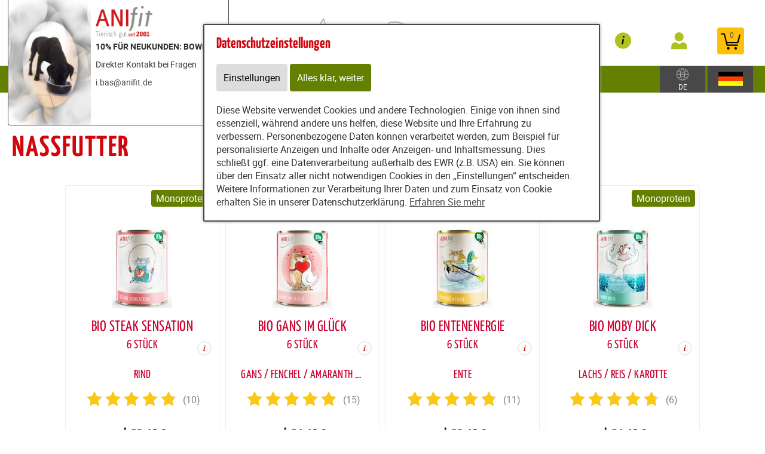

--- FILE ---
content_type: text/html; charset=utf-8
request_url: https://www.futterbowl.de/content/partners/231627/e82527/e82528/articles/62652
body_size: 25776
content:
<!DOCTYPE html>
<html xmlns="http://www.w3.org/1999/xhtml" lang="de" id="web">
    <head>
    <meta http-equiv="Content-Type" content="text/html; charset=utf-8"/>
    

    
        
            <title>
                
                    
                        
                            BIO Steak Sensation, BIO Gans Im Glück bestellen/kaufen: Online-Shop
                        
                    
                
            </title>
        
    


    


    

        <meta property="DC.Title" content="BIO Steak Sensation, BIO Gans Im Glück bestellen/kaufen: Online-Shop">

        
            
                <meta name="description" content="BIO Steak Sensation, BIO Gans Im Glück, BIO EntenEnergie, BIO Moby Dick jetzt bestellen/kaufen! Lieferzeit 1-3 Tage. Nutzen Sie unseren Online-Shop" />
            
        

        
            
        

    

    
        
            
                
                
                    
                    <link rel="canonical" href="https://anifit.de/content/tierfutter/shop/shop/articles/62652" />
                
            
        
    

    

    
    
     

    
    
     

    

    
        <meta content="https://www.futterbowl.de/static/common/images/anifit_socialmedia-logo-1200x630.jpg" property="og:image" />
        <meta content="1200" property="og:image:width" />
        <meta content="630" property="og:image:height" />
    

    
        <meta content="#C90230" name="theme-color" />
        <meta content="#C90230" name="msapplication-TileColor" />
        <meta content="#C90230" name="apple-mobile-web-app-status-bar-style">
    

    <meta content="https://www.futterbowl.de/static/common/images/company_icon_310x310.png" name="msapplication-TileImage" />
    <link href="https://www.futterbowl.de/static/common/images/company_icon_180x180.png" rel="apple-touch-icon" />
    <link href="https://www.futterbowl.de/static/common/images/favicon_32x32.png" rel="icon" type="image/png" />



    
        <link rel="shortcut icon" href="https://www.futterbowl.de/static/common/images/favicon.ico" type="image/vnd.microsoft.icon" />
    

    

    <meta content="width=device-width, initial-scale=1, user-scalable=yes" name="viewport" />

    

    

    

    
        
            

                
                    
<link href="https://www.futterbowl.de/static/common/css/build/607.c479364a.css" rel="stylesheet">

<link href="https://www.futterbowl.de/static/common/css/build/978.8311ad8f.css" rel="stylesheet">

<link href="https://www.futterbowl.de/static/common/css/build/268.e43944d3.css" rel="stylesheet">

<link href="https://www.futterbowl.de/static/common/css/build/258.fa8fefef.css" rel="stylesheet">

<link href="https://www.futterbowl.de/static/common/css/build/teampartnerpageanifitshop.57ce73a3.css" rel="stylesheet">



<script src="https://www.futterbowl.de/static/common/scripts/build/394.7f9aba60.js" defer></script>

<script src="https://www.futterbowl.de/static/common/scripts/build/170.10ed5cae.js" defer></script>

<script src="https://www.futterbowl.de/static/common/scripts/build/757.dd180ed9.js" defer></script>

<script src="https://www.futterbowl.de/static/common/scripts/build/607.c479364a.js" defer></script>

<script src="https://www.futterbowl.de/static/common/scripts/build/993.7ef5e695.js" defer></script>

<script src="https://www.futterbowl.de/static/common/scripts/build/978.8311ad8f.js" defer></script>

<script src="https://www.futterbowl.de/static/common/scripts/build/teampartnerpageanifitshop.57ce73a3.js" defer></script>



    



                
            
        

        
    
    <link rel="stylesheet" type="text/css" href="https://www.futterbowl.de/static/common/css/fonts.css?v=20240219"/>

    
        
        
            <script>
                window.dataLayer = window.dataLayer || [];
                function gtag() { dataLayer.push(arguments); }

                if (localStorage.getItem('consentMode') === null) {
                    gtag('consent', 'default', {
                        ad_storage: 'denied',
                        analytics_storage: 'denied',
                        ad_user_data: 'denied',
                        ad_personalization: 'denied',
                        functionality_storage: 'denied',
                        security_storage: 'denied',
                        personalization_storage: 'denied',
                        wait_for_update: 500
                    });
                }
                else {
                    gtag('consent', 'default', JSON.parse(localStorage.getItem('consentMode')));
                }
            </script>
            
        
        
            <meta name="google-site-verification" content="fIxY0fIyIQWSRkOtUEtKRX6kW8jFllUEkSDtjNiCgYk" />
        
    

    <script>
    window.getAdr = function(prefix, postfix, text) {
        document.write('<a oncopy="if(ga){ga(\'send\', \'event\', \'E-Mail\', \'E-Mailadresse in die Zwischenablage kopiert\', \'' + prefix + '@' + postfix + '\');}" onmousedown="if(ga){ga(\'send\', \'event\', \'E-Mail\', \'Klick auf verlinkte E-Mailadresse\', \'' + prefix + '@' + postfix + '\');}" href="mailto:' + prefix + '@' + postfix + '">' + (text ? text.replace(/&quot;/g, '"').replace(/%EMAIL%/, prefix + '@' + postfix) : prefix + '@' + postfix) + '</a>');
    };
    </script>
</head>
<body
    class="
        
        
        
        
        
            partnerpage_modular
            
            
            reduced_header_for_mobile
        
        
        
        
            shop_body
        
        
        


        
            teampartnerpage_show_contact_box
        
        "
    
        id="anifit_website"
    
>

<div id="top"></div>
    
        

<div id="anifit_shop_categories_bar"></div>

<div id="container" class="shop_container">
    <div id="header">
        <div id="anifit_shop_categories">
            
                <a href="#" id="open_anifit_shop_categories_menu" aria-hidden="true">
                    <img src="https://www.futterbowl.de/static/common/images/anifit/nav_burger.svg" alt="" />
                </a>

                
                    <ul>
                        
                        
                            
                            
                                
                                    
                                
                                    
                                
                                    
                                
                                    
                                
                                    
                                
                                    
                                
                            
                            <li class="category_hund ">
                                <a href="#" class="" aria-hidden="true">
                                    <img src="https://www.futterbowl.de/static/common/images/anifit/hund.svg" alt="" />
                                    Hund
                                </a>
                                
                                    <ul>
                                        
                                            <li class="">
                                                <a href="https://www.futterbowl.de/content/partners/231627/shop/shop/articles/62183?lang=ger" class="">
                                                    Nassfutter
                                                </a>
                                            </li>
                                        
                                            <li class="">
                                                <a href="https://www.futterbowl.de/content/partners/231627/shop/shop/articles/62192?lang=ger" class="">
                                                    Flocken
                                                </a>
                                            </li>
                                        
                                            <li class="">
                                                <a href="https://www.futterbowl.de/content/partners/231627/shop/shop/articles/62269?lang=ger" class="">
                                                    B.A.R.F.
                                                </a>
                                            </li>
                                        
                                            <li class="">
                                                <a href="https://www.futterbowl.de/content/partners/231627/shop/shop/articles/62193?lang=ger" class="">
                                                    Snacks
                                                </a>
                                            </li>
                                        
                                            <li class="">
                                                <a href="https://www.futterbowl.de/content/partners/231627/shop/shop/articles/62194?lang=ger" class="">
                                                    Nahrungsergänzungen
                                                </a>
                                            </li>
                                        
                                            <li class="">
                                                <a href="https://www.futterbowl.de/content/partners/231627/shop/shop/articles/62195?lang=ger" class="">
                                                    Zubehör
                                                </a>
                                            </li>
                                        
                                    </ul>
                                
                            </li>
                        
                            
                            
                                
                                    
                                
                                    
                                
                                    
                                
                                    
                                
                                    
                                
                            
                            <li class="category_katze ">
                                <a href="#" class="" aria-hidden="true">
                                    <img src="https://www.futterbowl.de/static/common/images/anifit/katze.svg" alt="" />
                                    Katze
                                </a>
                                
                                    <ul>
                                        
                                            <li class="">
                                                <a href="https://www.futterbowl.de/content/partners/231627/shop/shop/articles/62197?lang=ger" class="">
                                                    Nassfutter
                                                </a>
                                            </li>
                                        
                                            <li class="">
                                                <a href="https://www.futterbowl.de/content/partners/231627/shop/shop/articles/62270?lang=ger" class="">
                                                    B.A.R.F.
                                                </a>
                                            </li>
                                        
                                            <li class="">
                                                <a href="https://www.futterbowl.de/content/partners/231627/shop/shop/articles/62199?lang=ger" class="">
                                                    Snacks
                                                </a>
                                            </li>
                                        
                                            <li class="">
                                                <a href="https://www.futterbowl.de/content/partners/231627/shop/shop/articles/62200?lang=ger" class="">
                                                    Nahrungsergänzungen
                                                </a>
                                            </li>
                                        
                                            <li class="">
                                                <a href="https://www.futterbowl.de/content/partners/231627/shop/shop/articles/62201?lang=ger" class="">
                                                    Zubehör
                                                </a>
                                            </li>
                                        
                                    </ul>
                                
                            </li>
                        
                            
                            
                                
                                    
                                
                            
                            <li class="category_provital ">
                                <a href="#" class="" aria-hidden="true">
                                    <img src="https://www.futterbowl.de/static/common/images/anifit/provital.svg" alt="" />
                                    Provital
                                </a>
                                
                                    <ul>
                                        
                                            <li class="">
                                                <a href="https://www.futterbowl.de/content/partners/231627/shop/shop/articles/62205?lang=ger" class="">
                                                    RyVital
                                                </a>
                                            </li>
                                        
                                    </ul>
                                
                            </li>
                        
                    </ul>
                
            
        </div>

        
            <div id="anifit_website_menu_container" class="menu_container">
                <a href="#" id="open_anifit_website_menu" aria-hidden="true">
                    <img src="https://www.futterbowl.de/static/common/images/anifit/navigation_info.svg" alt="" />
                    <span>Infos</span>
                </a>
                
                    <ul id="anifit_website_menu"><li id="anifit_website_menu_e83652" class="first"><a href="https://www.futterbowl.de/content/partners/231627/futter_rechner/berechnung_der_f%C3%BCtterungsempfehlung/" class="first" title="Futter-Rechner">Futter-Rechner</a></li><li id="anifit_website_menu_e83649"><a href="https://www.futterbowl.de/content/partners/231627/ern%C3%A4hrungsberatung_anifit/" title="Ernährungsberatung Anifit">Ernährungsberatung Anifit</a></li><li id="anifit_website_menu_e83171"><a href="https://www.futterbowl.de/content/partners/231627/produkte/" title="Produkte">Produkte</a></li><li id="anifit_website_menu_e82527" class="active"><a href="https://www.futterbowl.de/content/partners/231627/shop/shop/" class="active" title="Shop">Shop</a></li><li id="anifit_website_menu_e82525"><a href="https://www.futterbowl.de/content/partners/231627/agb/" title="AGB">AGB</a></li><li id="anifit_website_menu_e82523"><a href="https://www.futterbowl.de/content/partners/231627/impressum/" title="Impressum">Impressum</a></li><li id="anifit_website_menu_e82519" class="last"><a href="https://www.futterbowl.de/content/partners/231627/kontakt/" class="last" title="Kontakt">Kontakt</a></li></ul>
                
            </div>

            <div id="my_provital_menu_container" class="menu_container">
                
                    <a href="https://www.futterbowl.de/content/partners/231627/shop/shop/checkout?login=1&lang=ger" id="open_my_provital_menu">
                        <img src="https://www.futterbowl.de/static/common/images/anifit/my_provital.svg" alt="" />
                        <span id="login_my_provital">My Anifit</span>
                        <span id="login_subtext">Anmelden</span>
                    </a>
                
            </div>
        

        <a href="https://www.futterbowl.de/content/partners/231627/shop/shop/basket?lang=ger" id="open_shop_basket">
            <img src="https://www.futterbowl.de/static/common/images/anifit/shopping_cart.svg" alt="" />
            <span id="anifit_basket_total">0</span>
        </a>

        <div id="logocontainer">
            
    <div class="partnerpage_contact reduced_header_for_mobile">
        
            <a class="partnerpage_logo" href="https://www.futterbowl.de/content/partners/231627/">
                <img src="https://www.futterbowl.de/static/common/images/anifit/logo_fb_@2x.png" alt="Hundefutter / Katzenfutter von Anifit" />
            </a>
            
                <div class="partnerpage_contact_title">10% FÜR NEUKUNDEN: BOWL-10</div>
                Direkter Kontakt bei Fragen<br/>
                
                <p class="partnerpage_contact_space"></p>
                
                <script type="text/javascript">getAdr("i.bas", "anifit.de", "")</script>
            
        
    </div>
    
        
            
                
                
                <div class="partnerpage_image reduced_header_for_mobile">
                    <div class="partnerpage_image_container" style="background: url(https://www.futterbowl.de/static/content/e1858/e82517/e82518/partner_image/ger/Gabi%20und%20napf_w301_h218_q95_jpg.jpg?checksum=aec881c4ee20e9a22d0de5a7b0a1537b2ac2a192) center center white">
                        <a href="https://www.futterbowl.de/content/partners/231627/"></a>
                    </div>
                </div>
                
            
        
    


            <!-- bo container_content -->
            <div id="logo">
                
                    <a href="https://www.futterbowl.de/content/partners/231627/" title="Hundefutter und Katzenfutter von Anifit">
                        <img src="https://www.futterbowl.de/static/common/images/anifit/logo_@2x.png" alt="Hundefutter und Katzenfutter von Anifit" />
                        <img class="mobile_logo" src="https://www.futterbowl.de/static/common/images/anifit/logo_fb_@2x.png" alt="Hundefutter und Katzenfutter von Anifit" />
                    </a>
                
            </div>
            
                <a id="partnerpage_home" href="https://www.futterbowl.de/content/partners/231627/"></a>
            
        </div>

        <div class="clear"></div>
    </div>

    <div id="header_search">
        
            <form id="article_search" method="get" action="https://www.futterbowl.de/content/partners/231627/shop/shop/article_search?lang=ger">
                <input name="article_name" type="text" value="" placeholder="Produkt suchen" />
                <a id="article_search_speech_recognition" href="#">
                    <img src="https://www.futterbowl.de/static/common/images/anifit/speech-recognition.svg" width="20" height="28" alt="" />
                </a>
                <button type="submit" aria-label="Produkt suchen">
                    <svg version="1.1" id="Ebene_1" xmlns="http://www.w3.org/2000/svg" xmlns:xlink="http://www.w3.org/1999/xlink" x="0px" y="0px"
                    	 viewBox="0 0 32 33" style="enable-background:new 0 0 32 33;" xml:space="preserve">
                        <g id="Ebene_2_1_">
                        </g>
                        <path d="M29.5,25.8L21.7,18c0.9-1.5,1.4-3.2,1.4-5c0-5.3-4.3-9.6-9.6-9.6S3.9,7.7,3.9,13s4.3,9.6,9.6,9.6c1.8,0,3.5-0.5,5-1.4
                        	l7.8,7.8c0.4,0.4,1,0.7,1.6,0.7s1.2-0.2,1.6-0.7C30.3,28.1,30.3,26.7,29.5,25.8z M6.1,13c0-4.1,3.3-7.4,7.4-7.4s7.4,3.3,7.4,7.4
                        	s-3.3,7.4-7.4,7.4S6.1,17,6.1,13z"/>
                    </svg>
                </button>
            </form>
        

        
        
    
        
        <div id="country_select" class="lang_select">
            <a href="#">
                <img src="https://www.futterbowl.de/static/common/images/anifit/globe.svg" alt="Deutsch" />
                
                    <span>DE</span>
                
            </a>
            <div>
                <span>Zielland:</span>
                <form>
                    <select name="new_client_country">
                        
                            <option value="DE"
                                 selected="selected"
                                >Deutschland</option>
                        
                            <option value="AT"
                                
                                >Österreich</option>
                        
                            <option value="BE"
                                
                                >Belgien</option>
                        
                            <option value="BG"
                                
                                >Bulgarien</option>
                        
                            <option value="CY"
                                
                                >Zypern</option>
                        
                            <option value="CZ"
                                
                                >Tschechien</option>
                        
                            <option value="DK"
                                
                                >Dänemark</option>
                        
                            <option value="EE"
                                
                                >Estland</option>
                        
                            <option value="ES"
                                
                                >Spanien</option>
                        
                            <option value="FI"
                                
                                >Finnland</option>
                        
                            <option value="FR"
                                
                                >Frankreich</option>
                        
                            <option value="GB"
                                
                                >Großbritannien</option>
                        
                            <option value="GR"
                                
                                >Griechenland</option>
                        
                            <option value="HR"
                                
                                >Kroatien</option>
                        
                            <option value="HU"
                                
                                >Ungarn</option>
                        
                            <option value="IT"
                                
                                >Italien</option>
                        
                            <option value="LU"
                                
                                >Luxemburg</option>
                        
                            <option value="MC"
                                
                                >Monaco</option>
                        
                            <option value="NL"
                                
                                >Niederlande</option>
                        
                            <option value="PL"
                                
                                >Polen</option>
                        
                            <option value="PT"
                                
                                >Portugal</option>
                        
                            <option value="SE"
                                
                                >Schweden</option>
                        
                            <option value="SI"
                                
                                >Slowenien</option>
                        
                            <option value="SK"
                                
                                >Slowakei</option>
                        
                    </select>
                    <button type="submit">Ändern</button>
                </form>
            </div>
        </div>

        <div id="lang_select" class="lang_select">
            <a href="#">
                <img src="https://www.futterbowl.de/static/common/images/anifit/language_ger.svg" alt="Deutsch" />
            </a>
            <div>
                <span>Sprache:</span>
                <ul>
                    
                        
                            <li class="item1">
                                
                                    <a class=" active link_button" href="https://www.futterbowl.de/content/partners/231627/shop/shop/" title="Deutsch">
                                        <img src="https://www.futterbowl.de/static/common/images/anifit/language_ger.svg" alt="Deutsch" />
                                        <span>Deutsch</span>
                                    </a>
                                
                            </li>
                        
                    
                        
                            <li class="item2">
                                
                                    <a class=" link_button" href="https://www.futterbowl.de/content/partners/231627/e82527/e82528/index_eng.html" title="English">
                                        <img src="https://www.futterbowl.de/static/common/images/anifit/language_eng.svg" alt="English" />
                                        <span>English</span>
                                    </a>
                                
                            </li>
                        
                    
                        
                            <li class="item3">
                                
                                    <a class=" link_button" href="https://www.futterbowl.de/content/partners/e82517/e82527/e82528/index_nl.html" title="Niederländisch">
                                        <img src="https://www.futterbowl.de/static/common/images/anifit/language_nl.svg" alt="Niederländisch" />
                                        <span>Niederländisch</span>
                                    </a>
                                
                            </li>
                        
                    
                </ul>
            </div>
        </div>
    

    </div>

    
        

            
                <div id="partnerpage_header_image_container" >
                    
                        <div id="partnerpage_header_image"><img src="https://www.futterbowl.de/static/common/images/partnerpage/anifit_header_8.jpg" alt="" /></div>
                    
                </div>
            

            

            

            

            

            
        
    

    <!-- eo navigation -->

    <div id="content" class="shop">

    

    <div id="leftside">
        
            <h1 id="sitetitle" title="BIO Steak Sensation, BIO Gans Im Glück bestellen/kaufen: Online-Shop" >
                
                    

                        Nassfutter

                    
                
            </h1>
        
        


    
    
        <div xmlns="http://www.w3.org/1999/xhtml" id="shop_content">
    <div class="row">
        
        <div id="shop_main">
            <div class="shop_page_margin">
                <div id="shop_pages">
                    
                        <a  class="shop_articles_link" href="https://www.futterbowl.de/content/partners/231627/shop/shop/articles?lang=ger">
                            
                                <img alt="Artikelübersicht" src="https://www.futterbowl.de/static/common/images/shop/shop_articles_dark_link.svg" />
                                
                            

                            <span class="shop_page_title">Artikelübersicht</span>
                        </a><a  class="shop_quick_order_link" href="https://www.futterbowl.de/content/partners/231627/shop/shop/quick_order?lang=ger">
                            
                                <img alt="Quick Order" src="https://www.futterbowl.de/static/common/images/shop/shop_quick_order_link.svg" />
                                
                            

                            <span class="shop_page_title">Quick Order</span>
                        </a><a  class="shop_coupon_link" href="https://www.futterbowl.de/content/partners/231627/shop/shop/redeem_coupon_form?lang=ger">
                            
                                <img alt="Gutscheincode" src="https://www.futterbowl.de/static/common/images/shop/shop_coupon_link.svg" />
                                
                            

                            <span class="shop_page_title">Gutscheincode</span>
                        </a><a title="Warenkorb (0)" class="shop_basket_link" href="https://www.futterbowl.de/content/partners/231627/shop/shop/basket?lang=ger">
                            <span class="shop_page_basket_total_container">
                                <img alt="Warenkorb" src="https://www.futterbowl.de/static/common/images/shop/shop_basket_link.svg" />
                                <span class="shop_page_basket_total">0</span>
                            </span>

                            <span class="shop_page_title">Warenkorb</span>
                        </a><a  class="shop_checkout_link" href="https://www.futterbowl.de/content/partners/231627/shop/shop/checkout?lang=ger">
                            
                                <img alt="Zur Kasse" src="https://www.futterbowl.de/static/common/images/shop/shop_checkout_link.svg" />
                                
                            

                            <span class="shop_page_title">Zur Kasse</span>
                        </a>
                    
                </div>
            </div>

            <div id="shop_article_finder">
                <div id="shop_article_search">
                    <form action="https://www.futterbowl.de/content/partners/231627/shop/shop/article_search?lang=ger" method="get">
                        <input type="hidden" name="lang" value="ger" />
                        <input placeholder="Produkt suchen" value="" name="article_name" />
                        <button aria-label="Produkt suchen" type="submit">
                            <svg viewBox="0 0 32 33" xmlns="http://www.w3.org/2000/svg" y="0px" id="Ebene_1" style="enable-background:new 0 0 32 33;" version="1.1" x="0px" xml:space="preserve" xmlns:xlink="http://www.w3.org/1999/xlink">
                                <g id="Ebene_2_1_">
                                </g>
                                <path d="M29.5,25.8L21.7,18c0.9-1.5,1.4-3.2,1.4-5c0-5.3-4.3-9.6-9.6-9.6S3.9,7.7,3.9,13s4.3,9.6,9.6,9.6c1.8,0,3.5-0.5,5-1.4
                                    l7.8,7.8c0.4,0.4,1,0.7,1.6,0.7s1.2-0.2,1.6-0.7C30.3,28.1,30.3,26.7,29.5,25.8z M6.1,13c0-4.1,3.3-7.4,7.4-7.4s7.4,3.3,7.4,7.4
                                    s-3.3,7.4-7.4,7.4S6.1,17,6.1,13z"></path>
                            </svg>
                        </button>
                    </form>
                </div>

                <div id="shop_categories" class="shop_menu">
                    <a href="#" id="open_shop_categories">
                        
                        Nassfutter
                        <span>
                            <svg height="48" viewBox="0 0 48 48" xmlns="http://www.w3.org/2000/svg" width="48"><path d="M14.83 16.42l9.17 9.17 9.17-9.17 2.83 2.83-12 12-12-12z"></path><path d="M0-.75h48v48h-48z" fill="none"></path></svg>
                        </span>
                    </a>

                    <ul>
                        
                            <li class="has_children">
                                <a href="https://www.futterbowl.de/content/partners/231627/shop/shop/articles/62182?lang=ger">Hund</a>
                                <ul>
                                    
                                        <li class="">
                                            <a href="https://www.futterbowl.de/content/partners/231627/shop/shop/articles/62183?lang=ger">Nassfutter</a>
                                        </li>
                                    
                                        <li class="">
                                            <a href="https://www.futterbowl.de/content/partners/231627/shop/shop/articles/62192?lang=ger">Flocken</a>
                                        </li>
                                    
                                        <li class="">
                                            <a href="https://www.futterbowl.de/content/partners/231627/shop/shop/articles/62269?lang=ger">B.A.R.F.</a>
                                        </li>
                                    
                                        <li class="">
                                            <a href="https://www.futterbowl.de/content/partners/231627/shop/shop/articles/62193?lang=ger">Snacks</a>
                                        </li>
                                    
                                        <li class="">
                                            <a href="https://www.futterbowl.de/content/partners/231627/shop/shop/articles/62194?lang=ger">Nahrungsergänzungen</a>
                                        </li>
                                    
                                        <li class="">
                                            <a href="https://www.futterbowl.de/content/partners/231627/shop/shop/articles/62195?lang=ger">Zubehör</a>
                                        </li>
                                    
                                </ul>
                            </li>
                        
                            <li class="has_children">
                                <a href="https://www.futterbowl.de/content/partners/231627/shop/shop/articles/62196?lang=ger">Katze</a>
                                <ul>
                                    
                                        <li class="">
                                            <a href="https://www.futterbowl.de/content/partners/231627/shop/shop/articles/62197?lang=ger">Nassfutter</a>
                                        </li>
                                    
                                        <li class="">
                                            <a href="https://www.futterbowl.de/content/partners/231627/shop/shop/articles/62270?lang=ger">B.A.R.F.</a>
                                        </li>
                                    
                                        <li class="">
                                            <a href="https://www.futterbowl.de/content/partners/231627/shop/shop/articles/62199?lang=ger">Snacks</a>
                                        </li>
                                    
                                        <li class="">
                                            <a href="https://www.futterbowl.de/content/partners/231627/shop/shop/articles/62200?lang=ger">Nahrungsergänzungen</a>
                                        </li>
                                    
                                        <li class="">
                                            <a href="https://www.futterbowl.de/content/partners/231627/shop/shop/articles/62201?lang=ger">Zubehör</a>
                                        </li>
                                    
                                </ul>
                            </li>
                        
                            <li class="has_children">
                                <a href="https://www.futterbowl.de/content/partners/231627/shop/shop/articles/62203?lang=ger">Provital</a>
                                <ul>
                                    
                                        <li class="">
                                            <a href="https://www.futterbowl.de/content/partners/231627/shop/shop/articles/62205?lang=ger">RyVital</a>
                                        </li>
                                    
                                </ul>
                            </li>
                        
                    </ul>
                </div>
            </div>

            
                
            

            
            
            

            <div class="clearing"></div>

            <div>
                <div class="shop_front shop_front_articles">
                    <div class="shop_front shop_front_articles">
                        
                            
                            
                            
                            
                            
                                <div class="article">

                                    <a class="article_detail" href="https://www.futterbowl.de/content/partners/231627/shop/shop/article/404966/bio_steak_sensation_200g_6_stueck_?category=62652&amp;lang=ger">
                                        <span style="background-color: #638000;" class="article_flag">Monoprotein</span>
                                        <span class="article_labels">
                                            
                                            
                                            
                                        </span>
                                        <div class="article_image">
                                            
                                            <img alt="Katze Nassfutter BIO Steak Sensation 200g 6 Stück Anifit" src="https://www.futterbowl.de/static/content/e18829/e18831/e18851/e18856/e217907/article_variant_image/ger/Katze%20Nassfutter%20Steak%20Sensation%20400%20g%20100%20x%20200_w100_h200_r255_g255_b255_a255_q90_jpg.jpg?checksum=d2cf5249a1b51626a50b502570f7e300df5e1a88" height="200" width="100" />
                                            
                                            
                                        </div>
                                        <div class="article_name">
                                            <span class="article_name_line_1 text-overflow-ellipsis">BIO Steak Sensation</span>
                                            <br />
                                            
                                                <span class="article_name_line_2 text-overflow-ellipsis">
                                                    6 Stück
                                                </span>
                                            
                                            <span class="info_article_details"><img alt="Mehr Infos" src="https://www.futterbowl.de/static/common/images/shop/info.svg" /></span>
                                        </div>
                                    </a>

                                    <div class="article_datasheet_subtext">
                                        <span class="text-overflow-ellipsis">Rind</span>
                                    </div>
                                    
                                    
                                        <div class="article_reviews">
                                            <span class="review_stars_background">
                                                <span style="width: 98%" class="review_stars"></span>
                                            </span>
                                            <span class="review_stars_testimonials">(10)</span>
                                        </div>
                                    
                                    

                                    
                                        <div class="article_price">
                                            
                                            <div class="article_sale_price_padding">
                                            </div>
                                            ab
                                            23,49 €
                                        </div>
                                        <div class="article_subtext">
                                            
                                            
                                                <span class="article_price_per_unit">
                                                    ab € 9,16/kg
                                                </span>
                                            
                                            <div class="legal">
                                                <span class="subtext_vat_and_shipping">inkl. Mwst, exkl. <a href="https://www.futterbowl.de/content/partners/231627/shop/shop/display_text/shipping_costs?lang=ger" class="shop_text_popup">Versandkosten</a></span>
                                                <span class="subtext_delivery_time pc"><a href="https://www.futterbowl.de/content/partners/231627/shop/shop/display_text/delivery_time?lang=ger" class="shop_text_popup">Lieferzeit 1-3 Tage</a></span>
                                            </div>
                                            
                                                
                                                <span class="article_short_description pc">für jedes Katzenalter geeignet</span>
                                            
                                            
                                        </div>

                                        <div class="article_buy_button">
                                            
                                                <a rel="nofollow" class="shop_button add_to_basket" href="https://www.futterbowl.de/content/partners/231627/shop/shop/choose_variant?lang=ger&amp;article_uid=404966">
                                                    <span>in den Warenkorb</span>
                                                    <img alt="" src="https://www.futterbowl.de/static/common/images/shop/AddToBasket.svg?v=20250217" />
                                                </a>
                                            

                                            
                                        </div>
                                    
                                </div>
                            
                                <div class="article">

                                    <a class="article_detail" href="https://www.futterbowl.de/content/partners/231627/shop/shop/article/423343/bio_gans_im_glueck_200g_6_stueck_?category=62652&amp;lang=ger">
                                        <span style="background-color: #638000;" class="article_flag">Monoprotein</span>
                                        <span class="article_labels">
                                            
                                            
                                            
                                        </span>
                                        <div class="article_image">
                                            
                                            <img alt="Hund Hundefutter Nassfutter BIO Gans Im Glück 200g 6 Stück Anifit" src="https://www.futterbowl.de/static/content/e18829/e18831/e18851/e18852/e228497/article_variant_image/ger/Hunde%20Nassfutter%20Gans%20im%20Gl%C3%BCck%20200%20g%20100%20x%20400_w100_h200_r255_g255_b255_a255_q90_png.jpg?checksum=4e41f2ce98b39a5b8d19de87a7f456292d310b51" height="200" width="100" />
                                            
                                            
                                        </div>
                                        <div class="article_name">
                                            <span class="article_name_line_1 text-overflow-ellipsis">BIO Gans Im Glück</span>
                                            <br />
                                            
                                                <span class="article_name_line_2 text-overflow-ellipsis">
                                                    6 Stück
                                                </span>
                                            
                                            <span class="info_article_details"><img alt="Mehr Infos" src="https://www.futterbowl.de/static/common/images/shop/info.svg" /></span>
                                        </div>
                                    </a>

                                    <div class="article_datasheet_subtext">
                                        <span class="text-overflow-ellipsis">Gans / Fenchel / Amaranth / Mango</span>
                                    </div>
                                    
                                    
                                        <div class="article_reviews">
                                            <span class="review_stars_background">
                                                <span style="width: 98.6666666666667%" class="review_stars"></span>
                                            </span>
                                            <span class="review_stars_testimonials">(15)</span>
                                        </div>
                                    
                                    

                                    
                                        <div class="article_price">
                                            
                                            <div class="article_sale_price_padding">
                                            </div>
                                            ab
                                            24,49 €
                                        </div>
                                        <div class="article_subtext">
                                            
                                            
                                                <span class="article_price_per_unit">
                                                    ab € 9,58/kg
                                                </span>
                                            
                                            <div class="legal">
                                                <span class="subtext_vat_and_shipping">inkl. Mwst, exkl. <a href="https://www.futterbowl.de/content/partners/231627/shop/shop/display_text/shipping_costs?lang=ger" class="shop_text_popup">Versandkosten</a></span>
                                                <span class="subtext_delivery_time pc"><a href="https://www.futterbowl.de/content/partners/231627/shop/shop/display_text/delivery_time?lang=ger" class="shop_text_popup">Lieferzeit 1-3 Tage</a></span>
                                            </div>
                                            
                                                
                                                <span class="article_short_description pc">für jedes Hundealter geeignet</span>
                                            
                                            
                                        </div>

                                        <div class="article_buy_button">
                                            
                                                <a rel="nofollow" class="shop_button add_to_basket" href="https://www.futterbowl.de/content/partners/231627/shop/shop/choose_variant?lang=ger&amp;article_uid=423343">
                                                    <span>in den Warenkorb</span>
                                                    <img alt="" src="https://www.futterbowl.de/static/common/images/shop/AddToBasket.svg?v=20250217" />
                                                </a>
                                            

                                            
                                        </div>
                                    
                                </div>
                            
                                <div class="article">

                                    <a class="article_detail" href="https://www.futterbowl.de/content/partners/231627/shop/shop/article/405206/bio_entenenergie_200g_6_stueck_?category=62652&amp;lang=ger">
                                        <span style="background-color: #638000;" class="article_flag">Monoprotein</span>
                                        <span class="article_labels">
                                            
                                            
                                            
                                        </span>
                                        <div class="article_image">
                                            
                                            <img alt="Katze Nassfutter BIO EntenEnergie 200g 6 Stück Anifit" src="https://www.futterbowl.de/static/content/e18829/e18831/e18851/e18856/e217910/article_variant_image/ger/Katze%20Nassfutter%20EntenEnergie%20400%20g%20100%20x%20200%20_w100_h200_r255_g255_b255_a255_q90_jpg.jpg?checksum=842f1ed3bb6c3fde025afbe214e809e4ddc61a76" height="200" width="100" />
                                            
                                            
                                        </div>
                                        <div class="article_name">
                                            <span class="article_name_line_1 text-overflow-ellipsis">BIO EntenEnergie</span>
                                            <br />
                                            
                                                <span class="article_name_line_2 text-overflow-ellipsis">
                                                    6 Stück
                                                </span>
                                            
                                            <span class="info_article_details"><img alt="Mehr Infos" src="https://www.futterbowl.de/static/common/images/shop/info.svg" /></span>
                                        </div>
                                    </a>

                                    <div class="article_datasheet_subtext">
                                        <span class="text-overflow-ellipsis">Ente</span>
                                    </div>
                                    
                                    
                                        <div class="article_reviews">
                                            <span class="review_stars_background">
                                                <span style="width: 98.1818181818182%" class="review_stars"></span>
                                            </span>
                                            <span class="review_stars_testimonials">(11)</span>
                                        </div>
                                    
                                    

                                    
                                        <div class="article_price">
                                            
                                            <div class="article_sale_price_padding">
                                            </div>
                                            ab
                                            23,49 €
                                        </div>
                                        <div class="article_subtext">
                                            
                                            
                                                <span class="article_price_per_unit">
                                                    ab € 9,16/kg
                                                </span>
                                            
                                            <div class="legal">
                                                <span class="subtext_vat_and_shipping">inkl. Mwst, exkl. <a href="https://www.futterbowl.de/content/partners/231627/shop/shop/display_text/shipping_costs?lang=ger" class="shop_text_popup">Versandkosten</a></span>
                                                <span class="subtext_delivery_time pc"><a href="https://www.futterbowl.de/content/partners/231627/shop/shop/display_text/delivery_time?lang=ger" class="shop_text_popup">Lieferzeit 1-3 Tage</a></span>
                                            </div>
                                            
                                                
                                                <span class="article_short_description pc">für jedes Katzenalter geeignet</span>
                                            
                                            
                                        </div>

                                        <div class="article_buy_button">
                                            
                                                <a rel="nofollow" class="shop_button add_to_basket" href="https://www.futterbowl.de/content/partners/231627/shop/shop/choose_variant?article_uid=405206&amp;lang=ger">
                                                    <span>in den Warenkorb</span>
                                                    <img alt="" src="https://www.futterbowl.de/static/common/images/shop/AddToBasket.svg?v=20250217" />
                                                </a>
                                            

                                            
                                        </div>
                                    
                                </div>
                            
                                <div class="article">

                                    <a class="article_detail" href="https://www.futterbowl.de/content/partners/231627/shop/shop/article/408653/bio_moby_dick_200g_6_stueck_?category=62652&amp;lang=ger">
                                        <span style="background-color: #638000;" class="article_flag">Monoprotein</span>
                                        <span class="article_labels">
                                            
                                            
                                            
                                        </span>
                                        <div class="article_image">
                                            
                                            <img alt="Hund Hundefutter Nassfutter BIO Moby Dick 200g 6 Stück Anifit" src="https://www.futterbowl.de/static/content/e18829/e18831/e18851/e18852/e219897/article_variant_image/ger/Hunde%20Nassfutter%20Moby%20Dick%20%20Bio%20400%20g%20100%20x%20200%20_w100_h200_r255_g255_b255_a255_q90_jpg.jpg?checksum=58509e10bf90ffc7e97913054b160f8cc1d82579" height="200" width="100" />
                                            
                                            
                                        </div>
                                        <div class="article_name">
                                            <span class="article_name_line_1 text-overflow-ellipsis">BIO Moby Dick</span>
                                            <br />
                                            
                                                <span class="article_name_line_2 text-overflow-ellipsis">
                                                    6 Stück
                                                </span>
                                            
                                            <span class="info_article_details"><img alt="Mehr Infos" src="https://www.futterbowl.de/static/common/images/shop/info.svg" /></span>
                                        </div>
                                    </a>

                                    <div class="article_datasheet_subtext">
                                        <span class="text-overflow-ellipsis">Lachs / Reis / Karotte</span>
                                    </div>
                                    
                                    
                                        <div class="article_reviews">
                                            <span class="review_stars_background">
                                                <span style="width: 96.6666666666667%" class="review_stars"></span>
                                            </span>
                                            <span class="review_stars_testimonials">(6)</span>
                                        </div>
                                    
                                    

                                    
                                        <div class="article_price">
                                            
                                            <div class="article_sale_price_padding">
                                            </div>
                                            ab
                                            24,49 €
                                        </div>
                                        <div class="article_subtext">
                                            
                                            
                                                <span class="article_price_per_unit">
                                                    ab € 9,27/kg
                                                </span>
                                            
                                            <div class="legal">
                                                <span class="subtext_vat_and_shipping">inkl. Mwst, exkl. <a href="https://www.futterbowl.de/content/partners/231627/shop/shop/display_text/shipping_costs?lang=ger" class="shop_text_popup">Versandkosten</a></span>
                                                <span class="subtext_delivery_time pc"><a href="https://www.futterbowl.de/content/partners/231627/shop/shop/display_text/delivery_time?lang=ger" class="shop_text_popup">Lieferzeit 1-3 Tage</a></span>
                                            </div>
                                            
                                                
                                                <span class="article_short_description pc">für jedes Hundealter geeignet</span>
                                            
                                            
                                        </div>

                                        <div class="article_buy_button">
                                            
                                                <a rel="nofollow" class="shop_button add_to_basket" href="https://www.futterbowl.de/content/partners/231627/shop/shop/choose_variant?lang=ger&amp;article_uid=408653">
                                                    <span>in den Warenkorb</span>
                                                    <img alt="" src="https://www.futterbowl.de/static/common/images/shop/AddToBasket.svg?v=20250217" />
                                                </a>
                                            

                                            
                                        </div>
                                    
                                </div>
                            
                                <div class="article">

                                    <a class="article_detail" href="https://www.futterbowl.de/content/partners/231627/shop/shop/article/11239/fisch_la_mode_200g_6_stueck_?category=62652&amp;lang=ger">
                                        
                                        <span class="article_labels">
                                            
                                            
                                            
                                        </span>
                                        <div class="article_image">
                                            
                                            <img alt="Katze Nassfutter Fisch à la Mode 200g 6 Stück Anifit" src="https://www.futterbowl.de/static/content/e18829/e18831/e18851/e18856/e18859/article_variant_image/ger/Katze%20Nassfutter%20Fisch%20a%20la%20Mode%20400%20g%20100%20x%20200_w100_h200_r255_g255_b255_a255_q90_jpg.jpg?checksum=72f3b4f2b290528a1f2fe33da2120f77bf485c65" height="200" width="100" />
                                            
                                            
                                        </div>
                                        <div class="article_name">
                                            <span class="article_name_line_1 text-overflow-ellipsis">Fisch à la Mode</span>
                                            <br />
                                            
                                                <span class="article_name_line_2 text-overflow-ellipsis">
                                                    6 Stück
                                                </span>
                                            
                                            <span class="info_article_details"><img alt="Mehr Infos" src="https://www.futterbowl.de/static/common/images/shop/info.svg" /></span>
                                        </div>
                                    </a>

                                    <div class="article_datasheet_subtext">
                                        <span class="text-overflow-ellipsis">Lachs / Huhn / Rentier</span>
                                    </div>
                                    
                                    
                                        <div class="article_reviews">
                                            <span class="review_stars_background">
                                                <span style="width: 99.7619047619048%" class="review_stars"></span>
                                            </span>
                                            <span class="review_stars_testimonials">(84)</span>
                                        </div>
                                    
                                    

                                    
                                        <div class="article_price">
                                            
                                            <div class="article_sale_price_padding">
                                            </div>
                                            ab
                                            19,49 €
                                        </div>
                                        <div class="article_subtext">
                                            
                                            
                                                <span class="article_price_per_unit">
                                                    ab € 7,10/kg
                                                </span>
                                            
                                            <div class="legal">
                                                <span class="subtext_vat_and_shipping">inkl. Mwst, exkl. <a href="https://www.futterbowl.de/content/partners/231627/shop/shop/display_text/shipping_costs?lang=ger" class="shop_text_popup">Versandkosten</a></span>
                                                <span class="subtext_delivery_time pc"><a href="https://www.futterbowl.de/content/partners/231627/shop/shop/display_text/delivery_time?lang=ger" class="shop_text_popup">Lieferzeit 1-3 Tage</a></span>
                                            </div>
                                            
                                                
                                                <span class="article_short_description pc">für jedes Katzenalter geeignet</span>
                                            
                                            
                                        </div>

                                        <div class="article_buy_button">
                                            
                                                <a rel="nofollow" class="shop_button add_to_basket" href="https://www.futterbowl.de/content/partners/231627/shop/shop/choose_variant?lang=ger&amp;article_uid=11239">
                                                    <span>in den Warenkorb</span>
                                                    <img alt="" src="https://www.futterbowl.de/static/common/images/shop/AddToBasket.svg?v=20250217" />
                                                </a>
                                            

                                            
                                        </div>
                                    
                                </div>
                            
                                <div class="article">

                                    <a class="article_detail" href="https://www.futterbowl.de/content/partners/231627/shop/shop/article/11245/d_lice_de_coeur_200g_6_stueck_?category=62652&amp;lang=ger">
                                        
                                        <span class="article_labels">
                                            
                                            
                                            
                                        </span>
                                        <div class="article_image">
                                            
                                            <img alt="Katze Nassfutter Délice de Coeur 200g 6 Stück Anifit" src="https://www.futterbowl.de/static/content/e18829/e18831/e18851/e18856/e18865/article_variant_image/ger/Katze%20Nassfutter%20Delice%20de%20Coeur%20400%20g%20100%20x%20200_w100_h200_r255_g255_b255_a255_q90_jpg.jpg?checksum=39e0561931968a83b95b80cacb52506b9d4d9b00" height="200" width="100" />
                                            
                                            
                                        </div>
                                        <div class="article_name">
                                            <span class="article_name_line_1 text-overflow-ellipsis">Délice de Coeur</span>
                                            <br />
                                            
                                                <span class="article_name_line_2 text-overflow-ellipsis">
                                                    6 Stück
                                                </span>
                                            
                                            <span class="info_article_details"><img alt="Mehr Infos" src="https://www.futterbowl.de/static/common/images/shop/info.svg" /></span>
                                        </div>
                                    </a>

                                    <div class="article_datasheet_subtext">
                                        <span class="text-overflow-ellipsis">Huhn</span>
                                    </div>
                                    
                                    
                                        <div class="article_reviews">
                                            <span class="review_stars_background">
                                                <span style="width: 99.7560975609756%" class="review_stars"></span>
                                            </span>
                                            <span class="review_stars_testimonials">(82)</span>
                                        </div>
                                    
                                    

                                    
                                        <div class="article_price">
                                            
                                            <div class="article_sale_price_padding">
                                            </div>
                                            ab
                                            19,49 €
                                        </div>
                                        <div class="article_subtext">
                                            
                                            
                                                <span class="article_price_per_unit">
                                                    ab € 7,10/kg
                                                </span>
                                            
                                            <div class="legal">
                                                <span class="subtext_vat_and_shipping">inkl. Mwst, exkl. <a href="https://www.futterbowl.de/content/partners/231627/shop/shop/display_text/shipping_costs?lang=ger" class="shop_text_popup">Versandkosten</a></span>
                                                <span class="subtext_delivery_time pc"><a href="https://www.futterbowl.de/content/partners/231627/shop/shop/display_text/delivery_time?lang=ger" class="shop_text_popup">Lieferzeit 1-3 Tage</a></span>
                                            </div>
                                            
                                                
                                                <span class="article_short_description pc">für jedes Katzenalter geeignet</span>
                                            
                                            
                                        </div>

                                        <div class="article_buy_button">
                                            
                                                <a rel="nofollow" class="shop_button add_to_basket" href="https://www.futterbowl.de/content/partners/231627/shop/shop/choose_variant?lang=ger&amp;article_uid=11245">
                                                    <span>in den Warenkorb</span>
                                                    <img alt="" src="https://www.futterbowl.de/static/common/images/shop/AddToBasket.svg?v=20250217" />
                                                </a>
                                            

                                            
                                        </div>
                                    
                                </div>
                            
                                <div class="article">

                                    <a class="article_detail" href="https://www.futterbowl.de/content/partners/231627/shop/shop/article/404720/surfers_superfood_370g_6_stueck_?category=62652&amp;lang=ger">
                                        <span style="background-color: #638000;" class="article_flag">Empfehlung</span>
                                        <span class="article_labels">
                                            
                                            
                                            
                                        </span>
                                        <div class="article_image">
                                            
                                            <img alt="Hund Hundefutter Nassfutter Surfers Superfood 370g 6 Stück Anifit" src="https://www.futterbowl.de/static/content/e18829/e18831/e18851/e18852/e217904/article_variant_image/ger/Hund%20Nassfutter%20Tetra%20pak%20Sufers%20Superfood%20100%20x%20200%20transparent_w100_h200_r255_g255_b255_a255_q90_png.jpg?checksum=560271a3d980be3435e0d651cbd076b3394a1a9d" height="200" width="100" />
                                            
                                            
                                        </div>
                                        <div class="article_name">
                                            <span class="article_name_line_1 text-overflow-ellipsis">Surfers Superfood</span>
                                            <br />
                                            
                                                <span class="article_name_line_2 text-overflow-ellipsis">
                                                    6 Stück, 370g
                                                </span>
                                            
                                            <span class="info_article_details"><img alt="Mehr Infos" src="https://www.futterbowl.de/static/common/images/shop/info.svg" /></span>
                                        </div>
                                    </a>

                                    <div class="article_datasheet_subtext">
                                        <span class="text-overflow-ellipsis">Huhn / Fisch / Reis / Superfoods</span>
                                    </div>
                                    
                                    
                                        <div class="article_reviews">
                                            <span class="review_stars_background">
                                                <span style="width: 99.1304347826087%" class="review_stars"></span>
                                            </span>
                                            <span class="review_stars_testimonials">(23)</span>
                                        </div>
                                    
                                    

                                    
                                        <div class="article_price">
                                            
                                            <div class="article_sale_price_padding">
                                            </div>
                                            
                                            25,49 €
                                        </div>
                                        <div class="article_subtext">
                                            
                                            
                                                <span class="article_price_per_unit">
                                                     € 11,48/kg
                                                </span>
                                            
                                            <div class="legal">
                                                <span class="subtext_vat_and_shipping">inkl. Mwst, exkl. <a href="https://www.futterbowl.de/content/partners/231627/shop/shop/display_text/shipping_costs?lang=ger" class="shop_text_popup">Versandkosten</a></span>
                                                <span class="subtext_delivery_time pc"><a href="https://www.futterbowl.de/content/partners/231627/shop/shop/display_text/delivery_time?lang=ger" class="shop_text_popup">Lieferzeit 1-3 Tage</a></span>
                                            </div>
                                            
                                                
                                                <span class="article_short_description pc">für jedes Hundealter geeignet</span>
                                            
                                            
                                        </div>

                                        <div class="article_buy_button">
                                            
                                                <a rel="nofollow" class="shop_button add_to_basket" href="https://www.futterbowl.de/content/partners/231627/shop/shop/add_to_basket/404720?lang=ger">
                                                    <span>in den Warenkorb</span>
                                                    <img alt="" src="https://www.futterbowl.de/static/common/images/shop/AddToBasket.svg?v=20250217" />
                                                </a>
                                            

                                            
                                        </div>
                                    
                                </div>
                            
                                <div class="article">

                                    <a class="article_detail" href="https://www.futterbowl.de/content/partners/231627/shop/shop/article/409236/polo_powerkick_370g_6_stueck_?category=62652&amp;lang=ger">
                                        
                                        <span class="article_labels">
                                            
                                            
                                            
                                        </span>
                                        <div class="article_image">
                                            
                                            <img alt="Hund Hundefutter Nassfutter Polo Powerkick 370g 6 Stück Anifit" src="https://www.futterbowl.de/static/content/e18829/e18831/e18851/e18852/e220253/article_variant_image/ger/Hunde%20Nassfutter%20tetra%20Pak%20Polo%20Powerkick%20%20370%20g%20100%20x%20200_w100_h200_r255_g255_b255_a255_q90_jpg.jpg?checksum=89532819067c112eaddda44ef76c1cee111f9822" height="200" width="100" />
                                            
                                            
                                        </div>
                                        <div class="article_name">
                                            <span class="article_name_line_1 text-overflow-ellipsis">Polo Powerkick</span>
                                            <br />
                                            
                                                <span class="article_name_line_2 text-overflow-ellipsis">
                                                    6 Stück, 370g
                                                </span>
                                            
                                            <span class="info_article_details"><img alt="Mehr Infos" src="https://www.futterbowl.de/static/common/images/shop/info.svg" /></span>
                                        </div>
                                    </a>

                                    <div class="article_datasheet_subtext">
                                        <span class="text-overflow-ellipsis">Huhn / Rind / Reis / Superfoods</span>
                                    </div>
                                    
                                    
                                        <div class="article_reviews">
                                            <span class="review_stars_background">
                                                <span style="width: 100%" class="review_stars"></span>
                                            </span>
                                            <span class="review_stars_testimonials">(34)</span>
                                        </div>
                                    
                                    

                                    
                                        <div class="article_price">
                                            
                                            <div class="article_sale_price_padding">
                                            </div>
                                            
                                            25,49 €
                                        </div>
                                        <div class="article_subtext">
                                            
                                            
                                                <span class="article_price_per_unit">
                                                     € 11,48/kg
                                                </span>
                                            
                                            <div class="legal">
                                                <span class="subtext_vat_and_shipping">inkl. Mwst, exkl. <a href="https://www.futterbowl.de/content/partners/231627/shop/shop/display_text/shipping_costs?lang=ger" class="shop_text_popup">Versandkosten</a></span>
                                                <span class="subtext_delivery_time pc"><a href="https://www.futterbowl.de/content/partners/231627/shop/shop/display_text/delivery_time?lang=ger" class="shop_text_popup">Lieferzeit 1-3 Tage</a></span>
                                            </div>
                                            
                                                
                                                <span class="article_short_description pc">für jedes Hundealter geeignet</span>
                                            
                                            
                                        </div>

                                        <div class="article_buy_button">
                                            
                                                <a rel="nofollow" class="shop_button add_to_basket" href="https://www.futterbowl.de/content/partners/231627/shop/shop/add_to_basket/409236?lang=ger">
                                                    <span>in den Warenkorb</span>
                                                    <img alt="" src="https://www.futterbowl.de/static/common/images/shop/AddToBasket.svg?v=20250217" />
                                                </a>
                                            

                                            
                                        </div>
                                    
                                </div>
                            
                                <div class="article">

                                    <a class="article_detail" href="https://www.futterbowl.de/content/partners/231627/shop/shop/article/43379/nautilus_ragout_200g_6_stueck_?category=62652&amp;lang=ger">
                                        
                                        <span class="article_labels">
                                            
                                            
                                            
                                        </span>
                                        <div class="article_image">
                                            
                                            <img alt="Katze Nassfutter Nautilus Ragout 200g 6 Stück Anifit" src="https://www.futterbowl.de/static/content/e18829/e18831/e18851/e18856/e43069/article_variant_image/ger/Katze%20Nassfutter%20Delice%20de%20Coeur%20400%20g%20100%20x%20200_w100_h200_r255_g255_b255_a255_q90_jpg.jpg?checksum=1da8fe4968dd1d0a20419bd9ec16def5cc38bbdb" height="200" width="100" />
                                            
                                            
                                        </div>
                                        <div class="article_name">
                                            <span class="article_name_line_1 text-overflow-ellipsis">Nautilus Ragout</span>
                                            <br />
                                            
                                                <span class="article_name_line_2 text-overflow-ellipsis">
                                                    6 Stück
                                                </span>
                                            
                                            <span class="info_article_details"><img alt="Mehr Infos" src="https://www.futterbowl.de/static/common/images/shop/info.svg" /></span>
                                        </div>
                                    </a>

                                    <div class="article_datasheet_subtext">
                                        <span class="text-overflow-ellipsis">Hering / Lachs</span>
                                    </div>
                                    
                                    
                                        <div class="article_reviews">
                                            <span class="review_stars_background">
                                                <span style="width: 99.75%" class="review_stars"></span>
                                            </span>
                                            <span class="review_stars_testimonials">(80)</span>
                                        </div>
                                    
                                    

                                    
                                        <div class="article_price">
                                            
                                            <div class="article_sale_price_padding">
                                            </div>
                                            ab
                                            19,49 €
                                        </div>
                                        <div class="article_subtext">
                                            
                                            
                                                <span class="article_price_per_unit">
                                                    ab € 7,10/kg
                                                </span>
                                            
                                            <div class="legal">
                                                <span class="subtext_vat_and_shipping">inkl. Mwst, exkl. <a href="https://www.futterbowl.de/content/partners/231627/shop/shop/display_text/shipping_costs?lang=ger" class="shop_text_popup">Versandkosten</a></span>
                                                <span class="subtext_delivery_time pc"><a href="https://www.futterbowl.de/content/partners/231627/shop/shop/display_text/delivery_time?lang=ger" class="shop_text_popup">Lieferzeit 1-3 Tage</a></span>
                                            </div>
                                            
                                                
                                                <span class="article_short_description pc">für jedes Katzenalter geeignet</span>
                                            
                                            
                                        </div>

                                        <div class="article_buy_button">
                                            
                                                <a rel="nofollow" class="shop_button add_to_basket" href="https://www.futterbowl.de/content/partners/231627/shop/shop/choose_variant?article_uid=43379&amp;lang=ger">
                                                    <span>in den Warenkorb</span>
                                                    <img alt="" src="https://www.futterbowl.de/static/common/images/shop/AddToBasket.svg?v=20250217" />
                                                </a>
                                            

                                            
                                        </div>
                                    
                                </div>
                            
                                <div class="article">

                                    <a class="article_detail" href="https://www.futterbowl.de/content/partners/231627/shop/shop/article/328285/junior_200g_6_stueck_?category=62652&amp;lang=ger">
                                        <span style="background-color: #638000;" class="article_flag">Monoprotein</span>
                                        <span class="article_labels">
                                            
                                            
                                            
                                        </span>
                                        <div class="article_image">
                                            
                                            <img alt="Hund Hundefutter Nassfutter Junior 200g 6 Stück Anifit" src="https://www.futterbowl.de/static/content/e18829/e18831/e18851/e18852/e144653/article_variant_image/ger/Hunde%20Nassfutter%20Junior%20400%20g%20100%20x%20200%20_w100_h200_r255_g255_b255_a255_q90_jpg.jpg?checksum=44e76a5d55b05c69180b8c9221e4b76935cf43b0" height="200" width="100" />
                                            
                                            
                                        </div>
                                        <div class="article_name">
                                            <span class="article_name_line_1 text-overflow-ellipsis">Junior</span>
                                            <br />
                                            
                                                <span class="article_name_line_2 text-overflow-ellipsis">
                                                    6 Stück
                                                </span>
                                            
                                            <span class="info_article_details"><img alt="Mehr Infos" src="https://www.futterbowl.de/static/common/images/shop/info.svg" /></span>
                                        </div>
                                    </a>

                                    <div class="article_datasheet_subtext">
                                        <span class="text-overflow-ellipsis">besonders geeignet für Welpen. Rind / Reis</span>
                                    </div>
                                    
                                    
                                        <div class="article_reviews">
                                            <span class="review_stars_background">
                                                <span style="width: 98.1818181818182%" class="review_stars"></span>
                                            </span>
                                            <span class="review_stars_testimonials">(11)</span>
                                        </div>
                                    
                                    

                                    
                                        <div class="article_price">
                                            
                                            <div class="article_sale_price_padding">
                                            </div>
                                            ab
                                            22,49 €
                                        </div>
                                        <div class="article_subtext">
                                            
                                            
                                                <span class="article_price_per_unit">
                                                    ab € 7,71/kg
                                                </span>
                                            
                                            <div class="legal">
                                                <span class="subtext_vat_and_shipping">inkl. Mwst, exkl. <a href="https://www.futterbowl.de/content/partners/231627/shop/shop/display_text/shipping_costs?lang=ger" class="shop_text_popup">Versandkosten</a></span>
                                                <span class="subtext_delivery_time pc"><a href="https://www.futterbowl.de/content/partners/231627/shop/shop/display_text/delivery_time?lang=ger" class="shop_text_popup">Lieferzeit 1-3 Tage</a></span>
                                            </div>
                                            
                                                
                                                <span class="article_short_description pc">für jedes Hundealter geeignet</span>
                                            
                                            
                                        </div>

                                        <div class="article_buy_button">
                                            
                                                <a rel="nofollow" class="shop_button add_to_basket" href="https://www.futterbowl.de/content/partners/231627/shop/shop/choose_variant?article_uid=328285&amp;lang=ger">
                                                    <span>in den Warenkorb</span>
                                                    <img alt="" src="https://www.futterbowl.de/static/common/images/shop/AddToBasket.svg?v=20250217" />
                                                </a>
                                            

                                            
                                        </div>
                                    
                                </div>
                            
                                <div class="article">

                                    <a class="article_detail" href="https://www.futterbowl.de/content/partners/231627/shop/shop/article/11252/eismeer_terrine_200g_6_stueck_?category=62652&amp;lang=ger">
                                        
                                        <span class="article_labels">
                                            
                                            
                                            
                                        </span>
                                        <div class="article_image">
                                            
                                            <img alt="Katze Nassfutter Eismeer Terrine 200g 6 Stück Anifit" src="https://www.futterbowl.de/static/content/e18829/e18831/e18851/e18856/e18872/article_variant_image/ger/Katze%20Nassfutter%20Eismeer%20Terrine%20400%20g%20100%20x%20200_w100_h200_r255_g255_b255_a255_q90_jpg.jpg?checksum=e2d1805c3d1bced2f7d498803e42786dc786fc05" height="200" width="100" />
                                            
                                            
                                        </div>
                                        <div class="article_name">
                                            <span class="article_name_line_1 text-overflow-ellipsis">Eismeer Terrine</span>
                                            <br />
                                            
                                                <span class="article_name_line_2 text-overflow-ellipsis">
                                                    6 Stück
                                                </span>
                                            
                                            <span class="info_article_details"><img alt="Mehr Infos" src="https://www.futterbowl.de/static/common/images/shop/info.svg" /></span>
                                        </div>
                                    </a>

                                    <div class="article_datasheet_subtext">
                                        <span class="text-overflow-ellipsis">Hering / Weißfisch / Lachs</span>
                                    </div>
                                    
                                    
                                        <div class="article_reviews">
                                            <span class="review_stars_background">
                                                <span style="width: 99.6190476190476%" class="review_stars"></span>
                                            </span>
                                            <span class="review_stars_testimonials">(105)</span>
                                        </div>
                                    
                                    

                                    
                                        <div class="article_price">
                                            
                                            <div class="article_sale_price_padding">
                                            </div>
                                            ab
                                            19,49 €
                                        </div>
                                        <div class="article_subtext">
                                            
                                            
                                                <span class="article_price_per_unit">
                                                    ab € 7,10/kg
                                                </span>
                                            
                                            <div class="legal">
                                                <span class="subtext_vat_and_shipping">inkl. Mwst, exkl. <a href="https://www.futterbowl.de/content/partners/231627/shop/shop/display_text/shipping_costs?lang=ger" class="shop_text_popup">Versandkosten</a></span>
                                                <span class="subtext_delivery_time pc"><a href="https://www.futterbowl.de/content/partners/231627/shop/shop/display_text/delivery_time?lang=ger" class="shop_text_popup">Lieferzeit 1-3 Tage</a></span>
                                            </div>
                                            
                                                
                                                <span class="article_short_description pc">für jedes Katzenalter geeignet</span>
                                            
                                            
                                        </div>

                                        <div class="article_buy_button">
                                            
                                                <a rel="nofollow" class="shop_button add_to_basket" href="https://www.futterbowl.de/content/partners/231627/shop/shop/choose_variant?lang=ger&amp;article_uid=11252">
                                                    <span>in den Warenkorb</span>
                                                    <img alt="" src="https://www.futterbowl.de/static/common/images/shop/AddToBasket.svg?v=20250217" />
                                                </a>
                                            

                                            
                                        </div>
                                    
                                </div>
                            
                                <div class="article">

                                    <a class="article_detail" href="https://www.futterbowl.de/content/partners/231627/shop/shop/article/11233/witwe_boltes_schrecken_200g_6_stueck_?category=62652&amp;lang=ger">
                                        
                                        <span class="article_labels">
                                            
                                            
                                            
                                        </span>
                                        <div class="article_image">
                                            
                                            <img alt="Hund Hundefutter Nassfutter Witwe Boltes Schrecken 200g 6 Stück Anifit" src="https://www.futterbowl.de/static/content/e18829/e18831/e18851/e18852/e18853/article_variant_image/ger/Hunde%20Nassfutter%20Witwe%20Bolte%20400%20g%20100%20x%20200%20_w100_h200_r255_g255_b255_a255_q90_jpg.jpg?checksum=28f56c10a5a6ab0269b96af80a536a5f962a42cf" height="200" width="100" />
                                            
                                            
                                        </div>
                                        <div class="article_name">
                                            <span class="article_name_line_1 text-overflow-ellipsis">Witwe Boltes Schrecken</span>
                                            <br />
                                            
                                                <span class="article_name_line_2 text-overflow-ellipsis">
                                                    6 Stück
                                                </span>
                                            
                                            <span class="info_article_details"><img alt="Mehr Infos" src="https://www.futterbowl.de/static/common/images/shop/info.svg" /></span>
                                        </div>
                                    </a>

                                    <div class="article_datasheet_subtext">
                                        <span class="text-overflow-ellipsis">Huhn / Lachs / Rind / Reis / Karotten</span>
                                    </div>
                                    
                                    
                                        <div class="article_reviews">
                                            <span class="review_stars_background">
                                                <span style="width: 99.8367346938775%" class="review_stars"></span>
                                            </span>
                                            <span class="review_stars_testimonials">(245)</span>
                                        </div>
                                    
                                    

                                    
                                        <div class="article_price">
                                            
                                            <div class="article_sale_price_padding">
                                            </div>
                                            ab
                                            19,49 €
                                        </div>
                                        <div class="article_subtext">
                                            
                                            
                                                <span class="article_price_per_unit">
                                                    ab € 7,10/kg
                                                </span>
                                            
                                            <div class="legal">
                                                <span class="subtext_vat_and_shipping">inkl. Mwst, exkl. <a href="https://www.futterbowl.de/content/partners/231627/shop/shop/display_text/shipping_costs?lang=ger" class="shop_text_popup">Versandkosten</a></span>
                                                <span class="subtext_delivery_time pc"><a href="https://www.futterbowl.de/content/partners/231627/shop/shop/display_text/delivery_time?lang=ger" class="shop_text_popup">Lieferzeit 1-3 Tage</a></span>
                                            </div>
                                            
                                                
                                                <span class="article_short_description pc">für jedes Hundealter geeignet</span>
                                            
                                            
                                        </div>

                                        <div class="article_buy_button">
                                            
                                                <a rel="nofollow" class="shop_button add_to_basket" href="https://www.futterbowl.de/content/partners/231627/shop/shop/choose_variant?article_uid=11233&amp;lang=ger">
                                                    <span>in den Warenkorb</span>
                                                    <img alt="" src="https://www.futterbowl.de/static/common/images/shop/AddToBasket.svg?v=20250217" />
                                                </a>
                                            

                                            
                                        </div>
                                    
                                </div>
                            
                                <div class="article">

                                    <a class="article_detail" href="https://www.futterbowl.de/content/partners/231627/shop/shop/article/11261/puterichs_delight_200g_6_stueck_?category=62652&amp;lang=ger">
                                        
                                        <span class="article_labels">
                                            
                                            
                                            
                                        </span>
                                        <div class="article_image">
                                            
                                            <img alt="Katze Nassfutter Puterichs Delight 200g 6 Stück Anifit" src="https://www.futterbowl.de/static/content/e18829/e18831/e18851/e18856/e18881/article_variant_image/ger/Katze%20Nassfutter%20Puterichs%20Delight%20400%20g%20100%20x%20200_w100_h200_r255_g255_b255_a255_q90_jpg.jpg?checksum=c3ee80bdb45e5b09a2cd24f3de63a4fc47def0de" height="200" width="100" />
                                            
                                            
                                        </div>
                                        <div class="article_name">
                                            <span class="article_name_line_1 text-overflow-ellipsis">Puterichs Delight</span>
                                            <br />
                                            
                                                <span class="article_name_line_2 text-overflow-ellipsis">
                                                    6 Stück
                                                </span>
                                            
                                            <span class="info_article_details"><img alt="Mehr Infos" src="https://www.futterbowl.de/static/common/images/shop/info.svg" /></span>
                                        </div>
                                    </a>

                                    <div class="article_datasheet_subtext">
                                        <span class="text-overflow-ellipsis">Truthahn</span>
                                    </div>
                                    
                                    
                                        <div class="article_reviews">
                                            <span class="review_stars_background">
                                                <span style="width: 99.7590361445783%" class="review_stars"></span>
                                            </span>
                                            <span class="review_stars_testimonials">(83)</span>
                                        </div>
                                    
                                    

                                    
                                        <div class="article_price">
                                            
                                            <div class="article_sale_price_padding">
                                            </div>
                                            ab
                                            19,49 €
                                        </div>
                                        <div class="article_subtext">
                                            
                                            
                                                <span class="article_price_per_unit">
                                                    ab € 7,10/kg
                                                </span>
                                            
                                            <div class="legal">
                                                <span class="subtext_vat_and_shipping">inkl. Mwst, exkl. <a href="https://www.futterbowl.de/content/partners/231627/shop/shop/display_text/shipping_costs?lang=ger" class="shop_text_popup">Versandkosten</a></span>
                                                <span class="subtext_delivery_time pc"><a href="https://www.futterbowl.de/content/partners/231627/shop/shop/display_text/delivery_time?lang=ger" class="shop_text_popup">Lieferzeit 1-3 Tage</a></span>
                                            </div>
                                            
                                                
                                                <span class="article_short_description pc">für jedes Katzenalter geeignet</span>
                                            
                                            
                                        </div>

                                        <div class="article_buy_button">
                                            
                                                <a rel="nofollow" class="shop_button add_to_basket" href="https://www.futterbowl.de/content/partners/231627/shop/shop/choose_variant?lang=ger&amp;article_uid=11261">
                                                    <span>in den Warenkorb</span>
                                                    <img alt="" src="https://www.futterbowl.de/static/common/images/shop/AddToBasket.svg?v=20250217" />
                                                </a>
                                            

                                            
                                        </div>
                                    
                                </div>
                            
                                <div class="article">

                                    <a class="article_detail" href="https://www.futterbowl.de/content/partners/231627/shop/shop/article/440313/witwe_boltes_schrecken_370g_6_stueck_im_tetra_pak_?category=62652&amp;lang=ger">
                                        
                                        <span class="article_labels">
                                            <span class="label_article_new"><img src="https://www.futterbowl.de/static/common/images/shop/neu.svg?v=20240430" alt="Neu" /><span>Neu</span></span>
                                            
                                            
                                        </span>
                                        <div class="article_image">
                                            
                                            <img alt="Hund Hundefutter Nassfutter Witwe Boltes Schrecken 370g 6 Stück im Tetra Pak Anifit" src="https://www.futterbowl.de/static/content/e18829/e18831/e18851/e18852/e237006/image/ger/Hunde%20Nassfutter%20Tetra%20Pak%20Witwe%20Bolte%20100%20x%20200%20transp_w100_h200_r255_g255_b255_a255_q90_png.jpg?checksum=566a2d81685b4aabe7e424c81b84ec96880b8771" height="200" width="100" />
                                            
                                            
                                        </div>
                                        <div class="article_name">
                                            <span class="article_name_line_1 text-overflow-ellipsis">Witwe Boltes Schrecken</span>
                                            <br />
                                            
                                                <span class="article_name_line_2 text-overflow-ellipsis">
                                                    6 Stück im Tetra Pak
                                                </span>
                                            
                                            <span class="info_article_details"><img alt="Mehr Infos" src="https://www.futterbowl.de/static/common/images/shop/info.svg" /></span>
                                        </div>
                                    </a>

                                    <div class="article_datasheet_subtext">
                                        <span class="text-overflow-ellipsis">Huhn / Lachs / Rind / Reis / Karotten</span>
                                    </div>
                                    
                                    
                                        <div class="article_reviews">
                                            <span class="review_stars_background">
                                                <span style="width: 96%" class="review_stars"></span>
                                            </span>
                                            <span class="review_stars_testimonials">(5)</span>
                                        </div>
                                    
                                    

                                    
                                        <div class="article_price">
                                            
                                            <div class="article_sale_price_padding">
                                            </div>
                                            ab
                                            25,49 €
                                        </div>
                                        <div class="article_subtext">
                                            
                                            
                                                <span class="article_price_per_unit">
                                                    ab € 11,48/kg
                                                </span>
                                            
                                            <div class="legal">
                                                <span class="subtext_vat_and_shipping">inkl. Mwst, exkl. <a href="https://www.futterbowl.de/content/partners/231627/shop/shop/display_text/shipping_costs?lang=ger" class="shop_text_popup">Versandkosten</a></span>
                                                <span class="subtext_delivery_time pc"><a href="https://www.futterbowl.de/content/partners/231627/shop/shop/display_text/delivery_time?lang=ger" class="shop_text_popup">Lieferzeit 1-3 Tage</a></span>
                                            </div>
                                            
                                                
                                                <span class="article_short_description pc">für jedes Hundealter geeignet</span>
                                            
                                            
                                        </div>

                                        <div class="article_buy_button">
                                            
                                                <a rel="nofollow" class="shop_button add_to_basket" href="https://www.futterbowl.de/content/partners/231627/shop/shop/choose_variant?article_uid=440313&amp;lang=ger">
                                                    <span>in den Warenkorb</span>
                                                    <img alt="" src="https://www.futterbowl.de/static/common/images/shop/AddToBasket.svg?v=20250217" />
                                                </a>
                                            

                                            
                                        </div>
                                    
                                </div>
                            
                                <div class="article">

                                    <a class="article_detail" href="https://www.futterbowl.de/content/partners/231627/shop/shop/article/11237/zum_goldenen_ochsen_200g_6_stueck_?category=62652&amp;lang=ger">
                                        
                                        <span class="article_labels">
                                            
                                            
                                            
                                        </span>
                                        <div class="article_image">
                                            
                                            <img alt="Hund Hundefutter Nassfutter Zum Goldenen Ochsen 200g 6 Stück Anifit" src="https://www.futterbowl.de/static/content/e18829/e18831/e18851/e18852/e18857/article_variant_image/ger/Hunde%20Nassfutter%20Zum%20Goldenen%20Ochsen%20400%20g%20100%20x%20200%20_w100_h200_r255_g255_b255_a255_q90_jpg.jpg?checksum=ae3a37d8c0e84df23b43f18e771899ce30fe800d" height="200" width="100" />
                                            
                                            
                                        </div>
                                        <div class="article_name">
                                            <span class="article_name_line_1 text-overflow-ellipsis">Zum Goldenen Ochsen</span>
                                            <br />
                                            
                                                <span class="article_name_line_2 text-overflow-ellipsis">
                                                    6 Stück
                                                </span>
                                            
                                            <span class="info_article_details"><img alt="Mehr Infos" src="https://www.futterbowl.de/static/common/images/shop/info.svg" /></span>
                                        </div>
                                    </a>

                                    <div class="article_datasheet_subtext">
                                        <span class="text-overflow-ellipsis">Rind / Huhn / Haferflocken / Karotten</span>
                                    </div>
                                    
                                    
                                        <div class="article_reviews">
                                            <span class="review_stars_background">
                                                <span style="width: 99.8360655737705%" class="review_stars"></span>
                                            </span>
                                            <span class="review_stars_testimonials">(244)</span>
                                        </div>
                                    
                                    

                                    
                                        <div class="article_price">
                                            
                                            <div class="article_sale_price_padding">
                                            </div>
                                            ab
                                            19,49 €
                                        </div>
                                        <div class="article_subtext">
                                            
                                            
                                                <span class="article_price_per_unit">
                                                    ab € 7,10/kg
                                                </span>
                                            
                                            <div class="legal">
                                                <span class="subtext_vat_and_shipping">inkl. Mwst, exkl. <a href="https://www.futterbowl.de/content/partners/231627/shop/shop/display_text/shipping_costs?lang=ger" class="shop_text_popup">Versandkosten</a></span>
                                                <span class="subtext_delivery_time pc"><a href="https://www.futterbowl.de/content/partners/231627/shop/shop/display_text/delivery_time?lang=ger" class="shop_text_popup">Lieferzeit 1-3 Tage</a></span>
                                            </div>
                                            
                                                
                                                <span class="article_short_description pc">für jedes Hundealter geeignet</span>
                                            
                                            
                                        </div>

                                        <div class="article_buy_button">
                                            
                                                <a rel="nofollow" class="shop_button add_to_basket" href="https://www.futterbowl.de/content/partners/231627/shop/shop/choose_variant?lang=ger&amp;article_uid=11237">
                                                    <span>in den Warenkorb</span>
                                                    <img alt="" src="https://www.futterbowl.de/static/common/images/shop/AddToBasket.svg?v=20250217" />
                                                </a>
                                            

                                            
                                        </div>
                                    
                                </div>
                            
                                <div class="article">

                                    <a class="article_detail" href="https://www.futterbowl.de/content/partners/231627/shop/shop/article/11259/powertoepfchen_200g_6_stueck_?category=62652&amp;lang=ger">
                                        
                                        <span class="article_labels">
                                            
                                            
                                            
                                        </span>
                                        <div class="article_image">
                                            
                                            <img alt="Katze Nassfutter Powertöpfchen 200g 6 Stück Anifit" src="https://www.futterbowl.de/static/content/e18829/e18831/e18851/e18856/e18879/article_variant_image/ger/Katze%20Nassfutter%20Powert%C3%B6pfchen%20400%20g%20100%20x%20200_w100_h200_r255_g255_b255_a255_q90_jpg.jpg?checksum=a03cd048eb6f9889d4011ebffeac89fa2b854e1c" height="200" width="100" />
                                            
                                            
                                        </div>
                                        <div class="article_name">
                                            <span class="article_name_line_1 text-overflow-ellipsis">Powertöpfchen</span>
                                            <br />
                                            
                                                <span class="article_name_line_2 text-overflow-ellipsis">
                                                    6 Stück
                                                </span>
                                            
                                            <span class="info_article_details"><img alt="Mehr Infos" src="https://www.futterbowl.de/static/common/images/shop/info.svg" /></span>
                                        </div>
                                    </a>

                                    <div class="article_datasheet_subtext">
                                        <span class="text-overflow-ellipsis">Lamm / Huhn</span>
                                    </div>
                                    
                                    
                                        <div class="article_reviews">
                                            <span class="review_stars_background">
                                                <span style="width: 99.7647058823529%" class="review_stars"></span>
                                            </span>
                                            <span class="review_stars_testimonials">(85)</span>
                                        </div>
                                    
                                    

                                    
                                        <div class="article_price">
                                            
                                            <div class="article_sale_price_padding">
                                            </div>
                                            ab
                                            20,99 €
                                        </div>
                                        <div class="article_subtext">
                                            
                                            
                                                <span class="article_price_per_unit">
                                                    ab € 7,41/kg
                                                </span>
                                            
                                            <div class="legal">
                                                <span class="subtext_vat_and_shipping">inkl. Mwst, exkl. <a href="https://www.futterbowl.de/content/partners/231627/shop/shop/display_text/shipping_costs?lang=ger" class="shop_text_popup">Versandkosten</a></span>
                                                <span class="subtext_delivery_time pc"><a href="https://www.futterbowl.de/content/partners/231627/shop/shop/display_text/delivery_time?lang=ger" class="shop_text_popup">Lieferzeit 1-3 Tage</a></span>
                                            </div>
                                            
                                                
                                                <span class="article_short_description pc">für jedes Katzenalter geeignet</span>
                                            
                                            
                                        </div>

                                        <div class="article_buy_button">
                                            
                                                <a rel="nofollow" class="shop_button add_to_basket" href="https://www.futterbowl.de/content/partners/231627/shop/shop/choose_variant?article_uid=11259&amp;lang=ger">
                                                    <span>in den Warenkorb</span>
                                                    <img alt="" src="https://www.futterbowl.de/static/common/images/shop/AddToBasket.svg?v=20250217" />
                                                </a>
                                            

                                            
                                        </div>
                                    
                                </div>
                            
                                <div class="article">

                                    <a class="article_detail" href="https://www.futterbowl.de/content/partners/231627/shop/shop/article/11243/falscher_hase_200g_6_stueck_?category=62652&amp;lang=ger">
                                        
                                        <span class="article_labels">
                                            
                                            
                                            
                                        </span>
                                        <div class="article_image">
                                            
                                            <img alt="Hund Hundefutter Nassfutter Falscher Hase 200g 6 Stück Anifit" src="https://www.futterbowl.de/static/content/e18829/e18831/e18851/e18852/e18863/article_variant_image/ger/Hunde%20Nassfutter%20Falscher%20Hase%20400%20g%20100%20x%20200%20_w100_h200_r255_g255_b255_a255_q90_jpg.jpg?checksum=44929c6176d57c50f707265e47760c0c831ab709" height="200" width="100" />
                                            
                                            
                                        </div>
                                        <div class="article_name">
                                            <span class="article_name_line_1 text-overflow-ellipsis">Falscher Hase</span>
                                            <br />
                                            
                                                <span class="article_name_line_2 text-overflow-ellipsis">
                                                    6 Stück
                                                </span>
                                            
                                            <span class="info_article_details"><img alt="Mehr Infos" src="https://www.futterbowl.de/static/common/images/shop/info.svg" /></span>
                                        </div>
                                    </a>

                                    <div class="article_datasheet_subtext">
                                        <span class="text-overflow-ellipsis">Hase / Rind / Huhn / Karotte / Kartoffel</span>
                                    </div>
                                    
                                    
                                        <div class="article_reviews">
                                            <span class="review_stars_background">
                                                <span style="width: 99.8347107438017%" class="review_stars"></span>
                                            </span>
                                            <span class="review_stars_testimonials">(242)</span>
                                        </div>
                                    
                                    

                                    
                                        <div class="article_price">
                                            
                                            <div class="article_sale_price_padding">
                                            </div>
                                            ab
                                            19,49 €
                                        </div>
                                        <div class="article_subtext">
                                            
                                            
                                                <span class="article_price_per_unit">
                                                    ab € 7,10/kg
                                                </span>
                                            
                                            <div class="legal">
                                                <span class="subtext_vat_and_shipping">inkl. Mwst, exkl. <a href="https://www.futterbowl.de/content/partners/231627/shop/shop/display_text/shipping_costs?lang=ger" class="shop_text_popup">Versandkosten</a></span>
                                                <span class="subtext_delivery_time pc"><a href="https://www.futterbowl.de/content/partners/231627/shop/shop/display_text/delivery_time?lang=ger" class="shop_text_popup">Lieferzeit 1-3 Tage</a></span>
                                            </div>
                                            
                                                
                                                <span class="article_short_description pc">für jedes Hundealter geeignet</span>
                                            
                                            
                                        </div>

                                        <div class="article_buy_button">
                                            
                                                <a rel="nofollow" class="shop_button add_to_basket" href="https://www.futterbowl.de/content/partners/231627/shop/shop/choose_variant?article_uid=11243&amp;lang=ger">
                                                    <span>in den Warenkorb</span>
                                                    <img alt="" src="https://www.futterbowl.de/static/common/images/shop/AddToBasket.svg?v=20250217" />
                                                </a>
                                            

                                            
                                        </div>
                                    
                                </div>
                            
                                <div class="article">

                                    <a class="article_detail" href="https://www.futterbowl.de/content/partners/231627/shop/shop/article/103889/rycat_bio-ente_400g_6_stueck_?category=62652&amp;lang=ger">
                                        <span style="background-color: #638000;" class="article_flag">Monoprotein</span>
                                        <span class="article_labels">
                                            
                                            
                                            
                                        </span>
                                        <div class="article_image">
                                            
                                            <img alt="Katze Nassfutter RyCat Bio-Ente 400g 6 Stück Anifit" src="https://www.futterbowl.de/static/content/e18829/e18831/e18851/e18856/e87432/article_variant_image/ger/Katze%20Nassfutter%20RyCat%20Bio%20Ente%20400%20g%20100%20x%20200_w100_h200_r255_g255_b255_a255_q90_jpg.jpg?checksum=4926873e18e1ba22da99afba8a11953603386cfb" height="200" width="100" />
                                            
                                            
                                        </div>
                                        <div class="article_name">
                                            <span class="article_name_line_1 text-overflow-ellipsis">RyCat Bio-Ente</span>
                                            <br />
                                            
                                                <span class="article_name_line_2 text-overflow-ellipsis">
                                                    6 Stück
                                                </span>
                                            
                                            <span class="info_article_details"><img alt="Mehr Infos" src="https://www.futterbowl.de/static/common/images/shop/info.svg" /></span>
                                        </div>
                                    </a>

                                    <div class="article_datasheet_subtext">
                                        <span class="text-overflow-ellipsis">Bio-Ente</span>
                                    </div>
                                    
                                    
                                        <div class="article_reviews">
                                            <span class="review_stars_background">
                                                <span style="width: 100%" class="review_stars"></span>
                                            </span>
                                            <span class="review_stars_testimonials">(6)</span>
                                        </div>
                                    
                                    

                                    
                                        <div class="article_price">
                                            
                                            <div class="article_sale_price_padding">
                                            </div>
                                            ab
                                            32,49 €
                                        </div>
                                        <div class="article_subtext">
                                            
                                            
                                                <span class="article_price_per_unit">
                                                    ab € 9,16/kg
                                                </span>
                                            
                                            <div class="legal">
                                                <span class="subtext_vat_and_shipping">inkl. Mwst, exkl. <a href="https://www.futterbowl.de/content/partners/231627/shop/shop/display_text/shipping_costs?lang=ger" class="shop_text_popup">Versandkosten</a></span>
                                                <span class="subtext_delivery_time pc"><a href="https://www.futterbowl.de/content/partners/231627/shop/shop/display_text/delivery_time?lang=ger" class="shop_text_popup">Lieferzeit 1-3 Tage</a></span>
                                            </div>
                                            
                                                
                                                <span class="article_short_description pc">für jedes Katzenalter geeignet</span>
                                            
                                            
                                        </div>

                                        <div class="article_buy_button">
                                            
                                                <a rel="nofollow" class="shop_button add_to_basket" href="https://www.futterbowl.de/content/partners/231627/shop/shop/choose_variant?lang=ger&amp;article_uid=103889">
                                                    <span>in den Warenkorb</span>
                                                    <img alt="" src="https://www.futterbowl.de/static/common/images/shop/AddToBasket.svg?v=20250217" />
                                                </a>
                                            

                                            
                                        </div>
                                    
                                </div>
                            
                                <div class="article">

                                    <a class="article_detail" href="https://www.futterbowl.de/content/partners/231627/shop/shop/article/151763/notration_d_lice_de_coeur_150g_1_stueck_?category=62652&amp;lang=ger">
                                        
                                        <span class="article_labels">
                                            
                                            
                                            
                                        </span>
                                        <div class="article_image">
                                            
                                            <img alt="Katze Nassfutter Notration Délice de Coeur 150g 1 Stück Anifit" src="https://www.futterbowl.de/static/content/e18829/e18831/e18851/e18856/e100855/image/ger/Delice%20de%20Coeur%20Not-Ration_s_w100_h200_r255_g255_b255_a255_q90_png.jpg?checksum=e12483743ef70618f4176b80cfca31a0fe036d1f" height="200" width="100" />
                                            
                                            
                                        </div>
                                        <div class="article_name">
                                            <span class="article_name_line_1 text-overflow-ellipsis">Notration Délice de Coeur</span>
                                            <br />
                                            
                                                <span class="article_name_line_2 text-overflow-ellipsis">
                                                    1 Stück, 150g
                                                </span>
                                            
                                            <span class="info_article_details"><img alt="Mehr Infos" src="https://www.futterbowl.de/static/common/images/shop/info.svg" /></span>
                                        </div>
                                    </a>

                                    <div class="article_datasheet_subtext">
                                        <span class="text-overflow-ellipsis">Huhn</span>
                                    </div>
                                    
                                    
                                        <div class="article_reviews">
                                            <span class="review_stars_background">
                                                <span style="width: 100%" class="review_stars"></span>
                                            </span>
                                            <span class="review_stars_testimonials">(2)</span>
                                        </div>
                                    
                                    

                                    
                                        <div class="article_price">
                                            
                                            <div class="article_sale_price_padding">
                                            </div>
                                            
                                            11,50 €
                                        </div>
                                        <div class="article_subtext">
                                            
                                            
                                                <span class="article_price_per_unit">
                                                     € 7,67/100g
                                                </span>
                                            
                                            <div class="legal">
                                                <span class="subtext_vat_and_shipping">inkl. Mwst, exkl. <a href="https://www.futterbowl.de/content/partners/231627/shop/shop/display_text/shipping_costs?lang=ger" class="shop_text_popup">Versandkosten</a></span>
                                                <span class="subtext_delivery_time pc"><a href="https://www.futterbowl.de/content/partners/231627/shop/shop/display_text/delivery_time?lang=ger" class="shop_text_popup">Lieferzeit 1-3 Tage</a></span>
                                            </div>
                                            
                                                
                                                <span class="article_short_description pc">entspricht 600g Originalgewicht!</span>
                                            
                                            
                                        </div>

                                        <div class="article_buy_button">
                                            
                                                <a rel="nofollow" class="shop_button add_to_basket" href="https://www.futterbowl.de/content/partners/231627/shop/shop/add_to_basket/151763?lang=ger">
                                                    <span>in den Warenkorb</span>
                                                    <img alt="" src="https://www.futterbowl.de/static/common/images/shop/AddToBasket.svg?v=20250217" />
                                                </a>
                                            

                                            
                                        </div>
                                    
                                </div>
                            
                                <div class="article">

                                    <a class="article_detail" href="https://www.futterbowl.de/content/partners/231627/shop/shop/article/11249/thanksgiving_day_200g_6_stueck_?category=62652&amp;lang=ger">
                                        
                                        <span class="article_labels">
                                            
                                            
                                            
                                        </span>
                                        <div class="article_image">
                                            
                                            <img alt="Hund Hundefutter Nassfutter Thanksgiving Day 200g 6 Stück Anifit" src="https://www.futterbowl.de/static/content/e18829/e18831/e18851/e18852/e18869/article_variant_image/ger/Hunde%20Nassfutter%20Thanksgiving%20Day%20400%20g%20100%20x%20200%20_w100_h200_r255_g255_b255_a255_q90_jpg.jpg?checksum=9866e7f5c8d10fab0aa7fd79f0a268ee2c5cb84a" height="200" width="100" />
                                            
                                            
                                        </div>
                                        <div class="article_name">
                                            <span class="article_name_line_1 text-overflow-ellipsis">Thanksgiving Day</span>
                                            <br />
                                            
                                                <span class="article_name_line_2 text-overflow-ellipsis">
                                                    6 Stück
                                                </span>
                                            
                                            <span class="info_article_details"><img alt="Mehr Infos" src="https://www.futterbowl.de/static/common/images/shop/info.svg" /></span>
                                        </div>
                                    </a>

                                    <div class="article_datasheet_subtext">
                                        <span class="text-overflow-ellipsis">Truthahn / Rind / Huhn / Reis / Erbse</span>
                                    </div>
                                    
                                    
                                        <div class="article_reviews">
                                            <span class="review_stars_background">
                                                <span style="width: 99.8412698412698%" class="review_stars"></span>
                                            </span>
                                            <span class="review_stars_testimonials">(252)</span>
                                        </div>
                                    
                                    

                                    
                                        <div class="article_price">
                                            
                                            <div class="article_sale_price_padding">
                                            </div>
                                            ab
                                            19,49 €
                                        </div>
                                        <div class="article_subtext">
                                            
                                            
                                                <span class="article_price_per_unit">
                                                    ab € 7,10/kg
                                                </span>
                                            
                                            <div class="legal">
                                                <span class="subtext_vat_and_shipping">inkl. Mwst, exkl. <a href="https://www.futterbowl.de/content/partners/231627/shop/shop/display_text/shipping_costs?lang=ger" class="shop_text_popup">Versandkosten</a></span>
                                                <span class="subtext_delivery_time pc"><a href="https://www.futterbowl.de/content/partners/231627/shop/shop/display_text/delivery_time?lang=ger" class="shop_text_popup">Lieferzeit 1-3 Tage</a></span>
                                            </div>
                                            
                                                
                                                <span class="article_short_description pc">für jedes Hundealter geeignet</span>
                                            
                                            
                                        </div>

                                        <div class="article_buy_button">
                                            
                                                <a rel="nofollow" class="shop_button add_to_basket" href="https://www.futterbowl.de/content/partners/231627/shop/shop/choose_variant?lang=ger&amp;article_uid=11249">
                                                    <span>in den Warenkorb</span>
                                                    <img alt="" src="https://www.futterbowl.de/static/common/images/shop/AddToBasket.svg?v=20250217" />
                                                </a>
                                            

                                            
                                        </div>
                                    
                                </div>
                            
                                <div class="article">

                                    <a class="article_detail" href="https://www.futterbowl.de/content/partners/231627/shop/shop/article/429239/truthahn_tango_85g_12_stueck_?category=62652&amp;lang=ger">
                                        
                                        <span class="article_labels">
                                            <span class="label_article_new"><img src="https://www.futterbowl.de/static/common/images/shop/neu.svg?v=20240430" alt="Neu" /><span>Neu</span></span>
                                            
                                            
                                        </span>
                                        <div class="article_image">
                                            
                                            <img alt="Katze Nassfutter Truthahn Tango 85g 12 Stück Anifit" src="https://www.futterbowl.de/static/content/e18829/e18831/e18851/e18856/e231234/image/ger/Katze%20Nassfutter%20Pouch%20Truthahn%20Tango%20100%20x%20200%20transp_w100_h200_r255_g255_b255_a255_q90_png.jpg?checksum=428042ad853f590696019c5d8d4dca437c656544" height="200" width="100" />
                                            
                                            
                                        </div>
                                        <div class="article_name">
                                            <span class="article_name_line_1 text-overflow-ellipsis">Truthahn Tango</span>
                                            <br />
                                            
                                                <span class="article_name_line_2 text-overflow-ellipsis">
                                                    12 Stück, 85g
                                                </span>
                                            
                                            <span class="info_article_details"><img alt="Mehr Infos" src="https://www.futterbowl.de/static/common/images/shop/info.svg" /></span>
                                        </div>
                                    </a>

                                    <div class="article_datasheet_subtext">
                                        <span class="text-overflow-ellipsis">Truthahn/ Rind</span>
                                    </div>
                                    
                                    
                                        <div class="article_reviews">
                                            <span class="review_stars_background">
                                                <span style="width: 96%" class="review_stars"></span>
                                            </span>
                                            <span class="review_stars_testimonials">(5)</span>
                                        </div>
                                    
                                    

                                    
                                        <div class="article_price">
                                            
                                            <div class="article_sale_price_padding">
                                            </div>
                                            
                                            17,99 €
                                        </div>
                                        <div class="article_subtext">
                                            
                                            
                                                <span class="article_price_per_unit">
                                                     € 17,64/kg
                                                </span>
                                            
                                            <div class="legal">
                                                <span class="subtext_vat_and_shipping">inkl. Mwst, exkl. <a href="https://www.futterbowl.de/content/partners/231627/shop/shop/display_text/shipping_costs?lang=ger" class="shop_text_popup">Versandkosten</a></span>
                                                <span class="subtext_delivery_time pc"><a href="https://www.futterbowl.de/content/partners/231627/shop/shop/display_text/delivery_time?lang=ger" class="shop_text_popup">Lieferzeit 1-3 Tage</a></span>
                                            </div>
                                            
                                                
                                                <span class="article_short_description pc">für jedes Alter geeignet</span>
                                            
                                            
                                        </div>

                                        <div class="article_buy_button">
                                            
                                                <a rel="nofollow" class="shop_button add_to_basket" href="https://www.futterbowl.de/content/partners/231627/shop/shop/add_to_basket/429239?lang=ger">
                                                    <span>in den Warenkorb</span>
                                                    <img alt="" src="https://www.futterbowl.de/static/common/images/shop/AddToBasket.svg?v=20250217" />
                                                </a>
                                            

                                            
                                        </div>
                                    
                                </div>
                            
                                <div class="article">

                                    <a class="article_detail" href="https://www.futterbowl.de/content/partners/231627/shop/shop/article/429479/himmlischer_hase_85g_12_stueck_?category=62652&amp;lang=ger">
                                        
                                        <span class="article_labels">
                                            <span class="label_article_new"><img src="https://www.futterbowl.de/static/common/images/shop/neu.svg?v=20240430" alt="Neu" /><span>Neu</span></span>
                                            
                                            
                                        </span>
                                        <div class="article_image">
                                            
                                            <img alt="Katze Nassfutter Himmlischer Hase 85g 12 Stück Anifit" src="https://www.futterbowl.de/static/content/e18829/e18831/e18851/e18856/e231237/image/ger/Katze%20Nassfutter%20Pouch%20HimmlischerHase%20100%20x%20200%20transp_w100_h200_r255_g255_b255_a255_q90_png.jpg?checksum=b7a5ebaaafe31f12613e6fd53d07bef98f9bfeb1" height="200" width="100" />
                                            
                                            
                                        </div>
                                        <div class="article_name">
                                            <span class="article_name_line_1 text-overflow-ellipsis">Himmlischer Hase</span>
                                            <br />
                                            
                                                <span class="article_name_line_2 text-overflow-ellipsis">
                                                    12 Stück, 85g
                                                </span>
                                            
                                            <span class="info_article_details"><img alt="Mehr Infos" src="https://www.futterbowl.de/static/common/images/shop/info.svg" /></span>
                                        </div>
                                    </a>

                                    <div class="article_datasheet_subtext">
                                        <span class="text-overflow-ellipsis">Hase/ Huhn/ Rind</span>
                                    </div>
                                    
                                    
                                        <div class="article_reviews">
                                            <span class="review_stars_background">
                                                <span style="width: 96%" class="review_stars"></span>
                                            </span>
                                            <span class="review_stars_testimonials">(5)</span>
                                        </div>
                                    
                                    

                                    
                                        <div class="article_price">
                                            
                                            <div class="article_sale_price_padding">
                                            </div>
                                            
                                            17,99 €
                                        </div>
                                        <div class="article_subtext">
                                            
                                            
                                                <span class="article_price_per_unit">
                                                     € 17,64/kg
                                                </span>
                                            
                                            <div class="legal">
                                                <span class="subtext_vat_and_shipping">inkl. Mwst, exkl. <a href="https://www.futterbowl.de/content/partners/231627/shop/shop/display_text/shipping_costs?lang=ger" class="shop_text_popup">Versandkosten</a></span>
                                                <span class="subtext_delivery_time pc"><a href="https://www.futterbowl.de/content/partners/231627/shop/shop/display_text/delivery_time?lang=ger" class="shop_text_popup">Lieferzeit 1-3 Tage</a></span>
                                            </div>
                                            
                                                
                                                <span class="article_short_description pc">für jedes Alter geeignet</span>
                                            
                                            
                                        </div>

                                        <div class="article_buy_button">
                                            
                                                <a rel="nofollow" class="shop_button add_to_basket" href="https://www.futterbowl.de/content/partners/231627/shop/shop/add_to_basket/429479?lang=ger">
                                                    <span>in den Warenkorb</span>
                                                    <img alt="" src="https://www.futterbowl.de/static/common/images/shop/AddToBasket.svg?v=20250217" />
                                                </a>
                                            

                                            
                                        </div>
                                    
                                </div>
                            
                                <div class="article">

                                    <a class="article_detail" href="https://www.futterbowl.de/content/partners/231627/shop/shop/article/429559/lieblingslamm_85g_12_stueck_?category=62652&amp;lang=ger">
                                        
                                        <span class="article_labels">
                                            <span class="label_article_new"><img src="https://www.futterbowl.de/static/common/images/shop/neu.svg?v=20240430" alt="Neu" /><span>Neu</span></span>
                                            
                                            
                                        </span>
                                        <div class="article_image">
                                            
                                            <img alt="Katze Nassfutter LieblingsLamm 85g 12 Stück Anifit" src="https://www.futterbowl.de/static/content/e18829/e18831/e18851/e18856/e231238/image/ger/Katze%20Nassfutter%20Pouch%20LachsLiebe%20100%20x%20200%20transp_w100_h200_r255_g255_b255_a255_q90_png.jpg?checksum=613d9e568f5c9d19b4b601c4557756e4aa8203fc" height="200" width="100" />
                                            
                                            
                                        </div>
                                        <div class="article_name">
                                            <span class="article_name_line_1 text-overflow-ellipsis">LieblingsLamm</span>
                                            <br />
                                            
                                                <span class="article_name_line_2 text-overflow-ellipsis">
                                                    12 Stück, 85g
                                                </span>
                                            
                                            <span class="info_article_details"><img alt="Mehr Infos" src="https://www.futterbowl.de/static/common/images/shop/info.svg" /></span>
                                        </div>
                                    </a>

                                    <div class="article_datasheet_subtext">
                                        <span class="text-overflow-ellipsis">Lamm/ Huhn</span>
                                    </div>
                                    
                                    
                                        <div class="article_reviews">
                                            <span class="review_stars_background">
                                                <span style="width: 96%" class="review_stars"></span>
                                            </span>
                                            <span class="review_stars_testimonials">(5)</span>
                                        </div>
                                    
                                    

                                    
                                        <div class="article_price">
                                            
                                            <div class="article_sale_price_padding">
                                            </div>
                                            
                                            17,99 €
                                        </div>
                                        <div class="article_subtext">
                                            
                                            
                                                <span class="article_price_per_unit">
                                                     € 17,64/kg
                                                </span>
                                            
                                            <div class="legal">
                                                <span class="subtext_vat_and_shipping">inkl. Mwst, exkl. <a href="https://www.futterbowl.de/content/partners/231627/shop/shop/display_text/shipping_costs?lang=ger" class="shop_text_popup">Versandkosten</a></span>
                                                <span class="subtext_delivery_time pc"><a href="https://www.futterbowl.de/content/partners/231627/shop/shop/display_text/delivery_time?lang=ger" class="shop_text_popup">Lieferzeit 1-3 Tage</a></span>
                                            </div>
                                            
                                                
                                                <span class="article_short_description pc">für jedes Alter geeignet</span>
                                            
                                            
                                        </div>

                                        <div class="article_buy_button">
                                            
                                                <a rel="nofollow" class="shop_button add_to_basket" href="https://www.futterbowl.de/content/partners/231627/shop/shop/add_to_basket/429559?lang=ger">
                                                    <span>in den Warenkorb</span>
                                                    <img alt="" src="https://www.futterbowl.de/static/common/images/shop/AddToBasket.svg?v=20250217" />
                                                </a>
                                            

                                            
                                        </div>
                                    
                                </div>
                            
                                <div class="article">

                                    <a class="article_detail" href="https://www.futterbowl.de/content/partners/231627/shop/shop/article/429639/lachsliebe_85g_12_stueck_?category=62652&amp;lang=ger">
                                        
                                        <span class="article_labels">
                                            <span class="label_article_new"><img src="https://www.futterbowl.de/static/common/images/shop/neu.svg?v=20240430" alt="Neu" /><span>Neu</span></span>
                                            
                                            
                                        </span>
                                        <div class="article_image">
                                            
                                            <img alt="Katze Nassfutter LachsLiebe 85g 12 Stück Anifit" src="https://www.futterbowl.de/static/content/e18829/e18831/e18851/e18856/e231239/image/ger/Katze%20Nassfutter%20Pouch%20LachsLiebe%2085gr%20100%20x%20200%20trans_w100_h200_r255_g255_b255_a255_q90_png.jpg?checksum=560375e0980433665fb7bdbd68ebaeea4c7052a2" height="200" width="100" />
                                            
                                            
                                        </div>
                                        <div class="article_name">
                                            <span class="article_name_line_1 text-overflow-ellipsis">LachsLiebe</span>
                                            <br />
                                            
                                                <span class="article_name_line_2 text-overflow-ellipsis">
                                                    12 Stück, 85g
                                                </span>
                                            
                                            <span class="info_article_details"><img alt="Mehr Infos" src="https://www.futterbowl.de/static/common/images/shop/info.svg" /></span>
                                        </div>
                                    </a>

                                    <div class="article_datasheet_subtext">
                                        <span class="text-overflow-ellipsis">Lachs/ Rind/ Huhn</span>
                                    </div>
                                    
                                    
                                        <div class="article_reviews">
                                            <span class="review_stars_background">
                                                <span style="width: 96%" class="review_stars"></span>
                                            </span>
                                            <span class="review_stars_testimonials">(5)</span>
                                        </div>
                                    
                                    

                                    
                                        <div class="article_price">
                                            
                                            <div class="article_sale_price_padding">
                                            </div>
                                            
                                            17,99 €
                                        </div>
                                        <div class="article_subtext">
                                            
                                            
                                                <span class="article_price_per_unit">
                                                     € 17,64/kg
                                                </span>
                                            
                                            <div class="legal">
                                                <span class="subtext_vat_and_shipping">inkl. Mwst, exkl. <a href="https://www.futterbowl.de/content/partners/231627/shop/shop/display_text/shipping_costs?lang=ger" class="shop_text_popup">Versandkosten</a></span>
                                                <span class="subtext_delivery_time pc"><a href="https://www.futterbowl.de/content/partners/231627/shop/shop/display_text/delivery_time?lang=ger" class="shop_text_popup">Lieferzeit 1-3 Tage</a></span>
                                            </div>
                                            
                                                
                                                <span class="article_short_description pc">für jedes Alter geeignet</span>
                                            
                                            
                                        </div>

                                        <div class="article_buy_button">
                                            
                                                <a rel="nofollow" class="shop_button add_to_basket" href="https://www.futterbowl.de/content/partners/231627/shop/shop/add_to_basket/429639?lang=ger">
                                                    <span>in den Warenkorb</span>
                                                    <img alt="" src="https://www.futterbowl.de/static/common/images/shop/AddToBasket.svg?v=20250217" />
                                                </a>
                                            

                                            
                                        </div>
                                    
                                </div>
                            
                                <div class="article">

                                    <a class="article_detail" href="https://www.futterbowl.de/content/partners/231627/shop/shop/article/429943/mix-paket_12_x_85gr_12_x_85g_1_karton_mit_4_sorten_?category=62652&amp;lang=ger">
                                        
                                        <span class="article_labels">
                                            <span class="label_article_new"><img src="https://www.futterbowl.de/static/common/images/shop/neu.svg?v=20240430" alt="Neu" /><span>Neu</span></span>
                                            
                                            
                                        </span>
                                        <div class="article_image">
                                            
                                            <img alt="Katze Nassfutter MIX-Paket 12 x 85Gr 12 x 85g 1 Karton mit 4 Sorten Anifit" src="https://www.futterbowl.de/static/content/e18829/e18831/e18851/e18856/e231280/image/ger/Katze%20Nassfutter%20Pouch%20Mixkarton%20100%20x%20200%20transp_w100_h200_r255_g255_b255_a255_q90_png.jpg?checksum=e3f9fd929051ecf67f893478b956285e308c812e" height="200" width="100" />
                                            
                                            
                                        </div>
                                        <div class="article_name">
                                            <span class="article_name_line_1 text-overflow-ellipsis">MIX-Paket 12 x 85Gr</span>
                                            <br />
                                            
                                                <span class="article_name_line_2 text-overflow-ellipsis">
                                                    1 Karton mit 4 Sorten, 12 x 85g
                                                </span>
                                            
                                            <span class="info_article_details"><img alt="Mehr Infos" src="https://www.futterbowl.de/static/common/images/shop/info.svg" /></span>
                                        </div>
                                    </a>

                                    <div class="article_datasheet_subtext">
                                        <span class="text-overflow-ellipsis">Truthahn/Lamm/Lachs/Hase</span>
                                    </div>
                                    
                                    
                                        <div class="article_reviews">
                                            <span class="review_stars_background">
                                                <span style="width: 100%" class="review_stars"></span>
                                            </span>
                                            <span class="review_stars_testimonials">(1)</span>
                                        </div>
                                    
                                    

                                    
                                        <div class="article_price">
                                            
                                            <div class="article_sale_price_padding">
                                            </div>
                                            
                                            17,99 €
                                        </div>
                                        <div class="article_subtext">
                                            
                                            
                                                <span class="article_price_per_unit">
                                                     € 17,64/kg
                                                </span>
                                            
                                            <div class="legal">
                                                <span class="subtext_vat_and_shipping">inkl. Mwst, exkl. <a href="https://www.futterbowl.de/content/partners/231627/shop/shop/display_text/shipping_costs?lang=ger" class="shop_text_popup">Versandkosten</a></span>
                                                <span class="subtext_delivery_time pc"><a href="https://www.futterbowl.de/content/partners/231627/shop/shop/display_text/delivery_time?lang=ger" class="shop_text_popup">Lieferzeit 1-3 Tage</a></span>
                                            </div>
                                            
                                                
                                                <span class="article_short_description pc">für jedes Alter geeignet</span>
                                            
                                            
                                        </div>

                                        <div class="article_buy_button">
                                            
                                                <a rel="nofollow" class="shop_button add_to_basket" href="https://www.futterbowl.de/content/partners/231627/shop/shop/add_to_basket/429943?lang=ger">
                                                    <span>in den Warenkorb</span>
                                                    <img alt="" src="https://www.futterbowl.de/static/common/images/shop/AddToBasket.svg?v=20250217" />
                                                </a>
                                            

                                            
                                        </div>
                                    
                                </div>
                            
                                <div class="article">

                                    <a class="article_detail" href="https://www.futterbowl.de/content/partners/231627/shop/shop/article/37786/gockels_duett_200g_6_stueck_?category=62652&amp;lang=ger">
                                        <span style="background-color: #638000;" class="article_flag">Monoprotein</span>
                                        <span class="article_labels">
                                            
                                            
                                            
                                        </span>
                                        <div class="article_image">
                                            
                                            <img alt="Hund Hundefutter Nassfutter Gockels Duett 200g 6 Stück Anifit" src="https://www.futterbowl.de/static/content/e18829/e18831/e18851/e18852/e38832/article_variant_image/ger/Hunde%20Nassfutter%20Gockels%20Duett%20400%20g%20100%20x%20200_bg_w100_h200_r255_g255_b255_a255_q90_png.jpg?checksum=3cf10f5a7c631748aab5f5216d02c58996126654" height="200" width="100" />
                                            
                                            
                                        </div>
                                        <div class="article_name">
                                            <span class="article_name_line_1 text-overflow-ellipsis">Gockels Duett</span>
                                            <br />
                                            
                                                <span class="article_name_line_2 text-overflow-ellipsis">
                                                    6 Stück
                                                </span>
                                            
                                            <span class="info_article_details"><img alt="Mehr Infos" src="https://www.futterbowl.de/static/common/images/shop/info.svg" /></span>
                                        </div>
                                    </a>

                                    <div class="article_datasheet_subtext">
                                        <span class="text-overflow-ellipsis">Huhn / Kartoffel</span>
                                    </div>
                                    
                                    
                                        <div class="article_reviews">
                                            <span class="review_stars_background">
                                                <span style="width: 99.8620689655173%" class="review_stars"></span>
                                            </span>
                                            <span class="review_stars_testimonials">(290)</span>
                                        </div>
                                    
                                    

                                    
                                        <div class="article_price">
                                            
                                            <div class="article_sale_price_padding">
                                            </div>
                                            ab
                                            20,99 €
                                        </div>
                                        <div class="article_subtext">
                                            
                                            
                                                <span class="article_price_per_unit">
                                                    ab € 7,41/kg
                                                </span>
                                            
                                            <div class="legal">
                                                <span class="subtext_vat_and_shipping">inkl. Mwst, exkl. <a href="https://www.futterbowl.de/content/partners/231627/shop/shop/display_text/shipping_costs?lang=ger" class="shop_text_popup">Versandkosten</a></span>
                                                <span class="subtext_delivery_time pc"><a href="https://www.futterbowl.de/content/partners/231627/shop/shop/display_text/delivery_time?lang=ger" class="shop_text_popup">Lieferzeit 1-3 Tage</a></span>
                                            </div>
                                            
                                                
                                                <span class="article_short_description pc">für jedes Hundealter geeignet</span>
                                            
                                            
                                        </div>

                                        <div class="article_buy_button">
                                            
                                                <a rel="nofollow" class="shop_button add_to_basket" href="https://www.futterbowl.de/content/partners/231627/shop/shop/choose_variant?lang=ger&amp;article_uid=37786">
                                                    <span>in den Warenkorb</span>
                                                    <img alt="" src="https://www.futterbowl.de/static/common/images/shop/AddToBasket.svg?v=20250217" />
                                                </a>
                                            

                                            
                                        </div>
                                    
                                </div>
                            
                                <div class="article">

                                    <a class="article_detail" href="https://www.futterbowl.de/content/partners/231627/shop/shop/article/440230/gockels_duett_370g_6_stueck_im_tetra_pak_?category=62652&amp;lang=ger">
                                        
                                        <span class="article_labels">
                                            <span class="label_article_new"><img src="https://www.futterbowl.de/static/common/images/shop/neu.svg?v=20240430" alt="Neu" /><span>Neu</span></span>
                                            
                                            
                                        </span>
                                        <div class="article_image">
                                            
                                            <img alt="Hund Hundefutter Nassfutter Gockels Duett 370g 6 Stück im Tetra Pak Anifit" src="https://www.futterbowl.de/static/content/e18829/e18831/e18851/e18852/e237005/image/ger/Hunde%20Nassfutter%20Tetra%20Pak%20Gockels%20Duett%20100%20x%20200%20transp_w100_h200_r255_g255_b255_a255_q90_png.jpg?checksum=60514dff78c1560fe2c38dbd90e23fe9e7e6273b" height="200" width="100" />
                                            
                                            
                                        </div>
                                        <div class="article_name">
                                            <span class="article_name_line_1 text-overflow-ellipsis">Gockels Duett</span>
                                            <br />
                                            
                                                <span class="article_name_line_2 text-overflow-ellipsis">
                                                    6 Stück im Tetra Pak
                                                </span>
                                            
                                            <span class="info_article_details"><img alt="Mehr Infos" src="https://www.futterbowl.de/static/common/images/shop/info.svg" /></span>
                                        </div>
                                    </a>

                                    <div class="article_datasheet_subtext">
                                        <span class="text-overflow-ellipsis">Huhn / Kartoffel</span>
                                    </div>
                                    
                                    
                                        <div class="article_reviews">
                                            <span class="review_stars_background">
                                                <span style="width: 96%" class="review_stars"></span>
                                            </span>
                                            <span class="review_stars_testimonials">(5)</span>
                                        </div>
                                    
                                    

                                    
                                        <div class="article_price">
                                            
                                            <div class="article_sale_price_padding">
                                            </div>
                                            ab
                                            25,49 €
                                        </div>
                                        <div class="article_subtext">
                                            
                                            
                                                <span class="article_price_per_unit">
                                                    ab € 11,48/kg
                                                </span>
                                            
                                            <div class="legal">
                                                <span class="subtext_vat_and_shipping">inkl. Mwst, exkl. <a href="https://www.futterbowl.de/content/partners/231627/shop/shop/display_text/shipping_costs?lang=ger" class="shop_text_popup">Versandkosten</a></span>
                                                <span class="subtext_delivery_time pc"><a href="https://www.futterbowl.de/content/partners/231627/shop/shop/display_text/delivery_time?lang=ger" class="shop_text_popup">Lieferzeit 1-3 Tage</a></span>
                                            </div>
                                            
                                                
                                                <span class="article_short_description pc">für jedes Hundealter geeignet</span>
                                            
                                            
                                        </div>

                                        <div class="article_buy_button">
                                            
                                                <a rel="nofollow" class="shop_button add_to_basket" href="https://www.futterbowl.de/content/partners/231627/shop/shop/choose_variant?article_uid=440230&amp;lang=ger">
                                                    <span>in den Warenkorb</span>
                                                    <img alt="" src="https://www.futterbowl.de/static/common/images/shop/AddToBasket.svg?v=20250217" />
                                                </a>
                                            

                                            
                                        </div>
                                    
                                </div>
                            
                                <div class="article">

                                    <a class="article_detail" href="https://www.futterbowl.de/content/partners/231627/shop/shop/article/11227/schaefers_pfanne_200g_6_stueck_?category=62652&amp;lang=ger">
                                        
                                        <span class="article_labels">
                                            
                                            
                                            
                                        </span>
                                        <div class="article_image">
                                            
                                            <img alt="Hund Nassfutter Schäfers Pfanne 200g 6 Stück Anifit" src="https://www.futterbowl.de/static/content/e18829/e18831/e18851/e18852/e18848/article_variant_image/ger/Hunde%20Nassfutter%20Sch%C3%A4fers%20Pfanne%20400%20g%20100%20x%20200%20_w100_h200_r255_g255_b255_a255_q90_jpg.jpg?checksum=33b8ba414b9bb9402ebee48d9f76e24d7e588ae9" height="200" width="100" />
                                            
                                            
                                        </div>
                                        <div class="article_name">
                                            <span class="article_name_line_1 text-overflow-ellipsis">Schäfers Pfanne</span>
                                            <br />
                                            
                                                <span class="article_name_line_2 text-overflow-ellipsis">
                                                    6 Stück
                                                </span>
                                            
                                            <span class="info_article_details"><img alt="Mehr Infos" src="https://www.futterbowl.de/static/common/images/shop/info.svg" /></span>
                                        </div>
                                    </a>

                                    <div class="article_datasheet_subtext">
                                        <span class="text-overflow-ellipsis">Lamm / Rind / Huhn / Lachs / Reis / Karotte</span>
                                    </div>
                                    
                                    
                                        <div class="article_reviews">
                                            <span class="review_stars_background">
                                                <span style="width: 99.8347107438017%" class="review_stars"></span>
                                            </span>
                                            <span class="review_stars_testimonials">(242)</span>
                                        </div>
                                    
                                    

                                    
                                        <div class="article_price">
                                            
                                            <div class="article_sale_price_padding">
                                            </div>
                                            ab
                                            20,99 €
                                        </div>
                                        <div class="article_subtext">
                                            
                                            
                                                <span class="article_price_per_unit">
                                                    ab € 7,41/kg
                                                </span>
                                            
                                            <div class="legal">
                                                <span class="subtext_vat_and_shipping">inkl. Mwst, exkl. <a href="https://www.futterbowl.de/content/partners/231627/shop/shop/display_text/shipping_costs?lang=ger" class="shop_text_popup">Versandkosten</a></span>
                                                <span class="subtext_delivery_time pc"><a href="https://www.futterbowl.de/content/partners/231627/shop/shop/display_text/delivery_time?lang=ger" class="shop_text_popup">Lieferzeit 1-3 Tage</a></span>
                                            </div>
                                            
                                                
                                                <span class="article_short_description pc">für jedes Hundealter geeignet</span>
                                            
                                            
                                        </div>

                                        <div class="article_buy_button">
                                            
                                                <a rel="nofollow" class="shop_button add_to_basket" href="https://www.futterbowl.de/content/partners/231627/shop/shop/choose_variant?article_uid=11227&amp;lang=ger">
                                                    <span>in den Warenkorb</span>
                                                    <img alt="" src="https://www.futterbowl.de/static/common/images/shop/AddToBasket.svg?v=20250217" />
                                                </a>
                                            

                                            
                                        </div>
                                    
                                </div>
                            
                                <div class="article">

                                    <a class="article_detail" href="https://www.futterbowl.de/content/partners/231627/shop/shop/article/440396/schaefers_pfanne_370g_6_stueck_im_tetra_pak_?category=62652&amp;lang=ger">
                                        
                                        <span class="article_labels">
                                            <span class="label_article_new"><img src="https://www.futterbowl.de/static/common/images/shop/neu.svg?v=20240430" alt="Neu" /><span>Neu</span></span>
                                            
                                            
                                        </span>
                                        <div class="article_image">
                                            
                                            <img alt="Hund Nassfutter Schäfers Pfanne 370g 6 Stück im Tetra Pak Anifit" src="https://www.futterbowl.de/static/content/e18829/e18831/e18851/e18852/e237007/image/ger/Hunde%20Nassfutter%20Tetra%20Pak%20Sch%C3%A4fers%20Pfanne%20100%20x%20200%20transp_w100_h200_r255_g255_b255_a255_q90_png.jpg?checksum=67319ed661f1857b8287235b7a3f5645c349982a" height="200" width="100" />
                                            
                                            
                                        </div>
                                        <div class="article_name">
                                            <span class="article_name_line_1 text-overflow-ellipsis">Schäfers Pfanne</span>
                                            <br />
                                            
                                                <span class="article_name_line_2 text-overflow-ellipsis">
                                                    6 Stück im Tetra Pak
                                                </span>
                                            
                                            <span class="info_article_details"><img alt="Mehr Infos" src="https://www.futterbowl.de/static/common/images/shop/info.svg" /></span>
                                        </div>
                                    </a>

                                    <div class="article_datasheet_subtext">
                                        <span class="text-overflow-ellipsis">Lamm / Rind / Huhn / Lachs / Reis / Karotte</span>
                                    </div>
                                    
                                    
                                        <div class="article_reviews">
                                            <span class="review_stars_background">
                                                <span style="width: 96%" class="review_stars"></span>
                                            </span>
                                            <span class="review_stars_testimonials">(5)</span>
                                        </div>
                                    
                                    

                                    
                                        <div class="article_price">
                                            
                                            <div class="article_sale_price_padding">
                                            </div>
                                            ab
                                            25,49 €
                                        </div>
                                        <div class="article_subtext">
                                            
                                            
                                                <span class="article_price_per_unit">
                                                    ab € 11,48/kg
                                                </span>
                                            
                                            <div class="legal">
                                                <span class="subtext_vat_and_shipping">inkl. Mwst, exkl. <a href="https://www.futterbowl.de/content/partners/231627/shop/shop/display_text/shipping_costs?lang=ger" class="shop_text_popup">Versandkosten</a></span>
                                                <span class="subtext_delivery_time pc"><a href="https://www.futterbowl.de/content/partners/231627/shop/shop/display_text/delivery_time?lang=ger" class="shop_text_popup">Lieferzeit 1-3 Tage</a></span>
                                            </div>
                                            
                                                
                                                <span class="article_short_description pc">für jedes Hundealter geeignet</span>
                                            
                                            
                                        </div>

                                        <div class="article_buy_button">
                                            
                                                <a rel="nofollow" class="shop_button add_to_basket" href="https://www.futterbowl.de/content/partners/231627/shop/shop/choose_variant?article_uid=440396&amp;lang=ger">
                                                    <span>in den Warenkorb</span>
                                                    <img alt="" src="https://www.futterbowl.de/static/common/images/shop/AddToBasket.svg?v=20250217" />
                                                </a>
                                            

                                            
                                        </div>
                                    
                                </div>
                            
                                <div class="article">

                                    <a class="article_detail" href="https://www.futterbowl.de/content/partners/231627/shop/shop/article/85971/rydog_vitalmenue_huhn_200g_6_stueck_?category=62652&amp;lang=ger">
                                        <span style="background-color: #638000;" class="article_flag">Monoprotein</span>
                                        <span class="article_labels">
                                            
                                            
                                            
                                        </span>
                                        <div class="article_image">
                                            
                                            <img alt="Hund Hundefutter Nassfutter RyDog Vitalmenü Huhn 200g 6 Stück Anifit" src="https://www.futterbowl.de/static/content/e18829/e18831/e18851/e18852/e74159/article_variant_image/ger/Hund%20Nassfutter%20RyDog%20Huhn%20400%20g%20100%20x%20200_w100_h200_r255_g255_b255_a255_q90_jpg.jpg?checksum=36362409262a43561244e0a1411807c8cb2cc289" height="200" width="100" />
                                            
                                            
                                        </div>
                                        <div class="article_name">
                                            <span class="article_name_line_1 text-overflow-ellipsis">RyDog Vitalmenü Huhn</span>
                                            <br />
                                            
                                                <span class="article_name_line_2 text-overflow-ellipsis">
                                                    6 Stück
                                                </span>
                                            
                                            <span class="info_article_details"><img alt="Mehr Infos" src="https://www.futterbowl.de/static/common/images/shop/info.svg" /></span>
                                        </div>
                                    </a>

                                    <div class="article_datasheet_subtext">
                                        <span class="text-overflow-ellipsis">Huhn mit Reis und Karotte und Apfel</span>
                                    </div>
                                    
                                    
                                        <div class="article_reviews">
                                            <span class="review_stars_background">
                                                <span style="width: 99.3103448275862%" class="review_stars"></span>
                                            </span>
                                            <span class="review_stars_testimonials">(29)</span>
                                        </div>
                                    
                                    

                                    
                                        <div class="article_price">
                                            
                                            <div class="article_sale_price_padding">
                                            </div>
                                            ab
                                            20,49 €
                                        </div>
                                        <div class="article_subtext">
                                            
                                            
                                                <span class="article_price_per_unit">
                                                    ab € 7,39/kg
                                                </span>
                                            
                                            <div class="legal">
                                                <span class="subtext_vat_and_shipping">inkl. Mwst, exkl. <a href="https://www.futterbowl.de/content/partners/231627/shop/shop/display_text/shipping_costs?lang=ger" class="shop_text_popup">Versandkosten</a></span>
                                                <span class="subtext_delivery_time pc"><a href="https://www.futterbowl.de/content/partners/231627/shop/shop/display_text/delivery_time?lang=ger" class="shop_text_popup">Lieferzeit 1-3 Tage</a></span>
                                            </div>
                                            
                                                
                                                <span class="article_short_description pc">für jedes Hundealter geeignet</span>
                                            
                                            
                                        </div>

                                        <div class="article_buy_button">
                                            
                                                <a rel="nofollow" class="shop_button add_to_basket" href="https://www.futterbowl.de/content/partners/231627/shop/shop/choose_variant?article_uid=85971&amp;lang=ger">
                                                    <span>in den Warenkorb</span>
                                                    <img alt="" src="https://www.futterbowl.de/static/common/images/shop/AddToBasket.svg?v=20250217" />
                                                </a>
                                            

                                            
                                        </div>
                                    
                                </div>
                            
                                <div class="article">

                                    <a class="article_detail" href="https://www.futterbowl.de/content/partners/231627/shop/shop/article/86012/rydog_vitalmenue_lamm_200g_6_stueck_?category=62652&amp;lang=ger">
                                        <span style="background-color: #638000;" class="article_flag">Monoprotein</span>
                                        <span class="article_labels">
                                            
                                            
                                            
                                        </span>
                                        <div class="article_image">
                                            
                                            <img alt="Hund Nassfutter RyDog Vitalmenü Lamm 200g 6 Stück Anifit" src="https://www.futterbowl.de/static/content/e18829/e18831/e18851/e18852/e74193/article_variant_image/ger/Hunde%20Nassfutter%20RyDog%20Lamm%20400%20g%20100%20x%20200_w100_h200_r255_g255_b255_a255_q90_jpg.jpg?checksum=836f40b8a7b487fbfe244929353281317f52928f" height="200" width="100" />
                                            
                                            
                                        </div>
                                        <div class="article_name">
                                            <span class="article_name_line_1 text-overflow-ellipsis">RyDog Vitalmenü Lamm</span>
                                            <br />
                                            
                                                <span class="article_name_line_2 text-overflow-ellipsis">
                                                    6 Stück
                                                </span>
                                            
                                            <span class="info_article_details"><img alt="Mehr Infos" src="https://www.futterbowl.de/static/common/images/shop/info.svg" /></span>
                                        </div>
                                    </a>

                                    <div class="article_datasheet_subtext">
                                        <span class="text-overflow-ellipsis">Lamm mit Kartoffeln und Zucchini</span>
                                    </div>
                                    
                                    
                                        <div class="article_reviews">
                                            <span class="review_stars_background">
                                                <span style="width: 100%" class="review_stars"></span>
                                            </span>
                                            <span class="review_stars_testimonials">(21)</span>
                                        </div>
                                    
                                    

                                    
                                        <div class="article_price">
                                            
                                            <div class="article_sale_price_padding">
                                            </div>
                                            ab
                                            25,49 €
                                        </div>
                                        <div class="article_subtext">
                                            
                                            
                                                <span class="article_price_per_unit">
                                                    ab € 9,27/kg
                                                </span>
                                            
                                            <div class="legal">
                                                <span class="subtext_vat_and_shipping">inkl. Mwst, exkl. <a href="https://www.futterbowl.de/content/partners/231627/shop/shop/display_text/shipping_costs?lang=ger" class="shop_text_popup">Versandkosten</a></span>
                                                <span class="subtext_delivery_time pc"><a href="https://www.futterbowl.de/content/partners/231627/shop/shop/display_text/delivery_time?lang=ger" class="shop_text_popup">Lieferzeit 1-3 Tage</a></span>
                                            </div>
                                            
                                                
                                                <span class="article_short_description pc">für jedes Hundealter geeignet</span>
                                            
                                            
                                        </div>

                                        <div class="article_buy_button">
                                            
                                                <a rel="nofollow" class="shop_button add_to_basket" href="https://www.futterbowl.de/content/partners/231627/shop/shop/choose_variant?lang=ger&amp;article_uid=86012">
                                                    <span>in den Warenkorb</span>
                                                    <img alt="" src="https://www.futterbowl.de/static/common/images/shop/AddToBasket.svg?v=20250217" />
                                                </a>
                                            

                                            
                                        </div>
                                    
                                </div>
                            
                                <div class="article">

                                    <a class="article_detail" href="https://www.futterbowl.de/content/partners/231627/shop/shop/article/86019/rydog_ziege_pferd_200g_6_stueck_?category=62652&amp;lang=ger">
                                        
                                        <span class="article_labels">
                                            
                                            
                                            
                                        </span>
                                        <div class="article_image">
                                            
                                            <img alt="Hund Hundefutter Nassfutter RyDog Ziege&amp;Pferd 200g 6 Stück Anifit" src="https://www.futterbowl.de/static/content/e18829/e18831/e18851/e18852/e74197/article_variant_image/ger/Hunde%20Nassfutter%20RyDog%20Ziege%20%26%20Pferd%20400%20g%20100%20x%20200_w100_h200_r255_g255_b255_a255_q90_jpg.jpg?checksum=ed8a680ceee40779497f1d4b84c05936ee134ba2" height="200" width="100" />
                                            
                                            
                                        </div>
                                        <div class="article_name">
                                            <span class="article_name_line_1 text-overflow-ellipsis">RyDog Ziege&amp;Pferd</span>
                                            <br />
                                            
                                                <span class="article_name_line_2 text-overflow-ellipsis">
                                                    6 Stück
                                                </span>
                                            
                                            <span class="info_article_details"><img alt="Mehr Infos" src="https://www.futterbowl.de/static/common/images/shop/info.svg" /></span>
                                        </div>
                                    </a>

                                    <div class="article_datasheet_subtext">
                                        <span class="text-overflow-ellipsis">Ziege &amp; Pferd mit Pastinake und Spinat</span>
                                    </div>
                                    
                                    
                                        <div class="article_reviews">
                                            <span class="review_stars_background">
                                                <span style="width: 100%" class="review_stars"></span>
                                            </span>
                                            <span class="review_stars_testimonials">(22)</span>
                                        </div>
                                    
                                    

                                    
                                        <div class="article_price">
                                            
                                            <div class="article_sale_price_padding">
                                            </div>
                                            ab
                                            29,49 €
                                        </div>
                                        <div class="article_subtext">
                                            
                                            
                                                <span class="article_price_per_unit">
                                                    ab € 10,10/kg
                                                </span>
                                            
                                            <div class="legal">
                                                <span class="subtext_vat_and_shipping">inkl. Mwst, exkl. <a href="https://www.futterbowl.de/content/partners/231627/shop/shop/display_text/shipping_costs?lang=ger" class="shop_text_popup">Versandkosten</a></span>
                                                <span class="subtext_delivery_time pc"><a href="https://www.futterbowl.de/content/partners/231627/shop/shop/display_text/delivery_time?lang=ger" class="shop_text_popup">Lieferzeit 1-3 Tage</a></span>
                                            </div>
                                            
                                                
                                                <span class="article_short_description pc">für jedes Hundealter geeignet</span>
                                            
                                            
                                        </div>

                                        <div class="article_buy_button">
                                            
                                                <a rel="nofollow" class="shop_button add_to_basket" href="https://www.futterbowl.de/content/partners/231627/shop/shop/choose_variant?article_uid=86019&amp;lang=ger">
                                                    <span>in den Warenkorb</span>
                                                    <img alt="" src="https://www.futterbowl.de/static/common/images/shop/AddToBasket.svg?v=20250217" />
                                                </a>
                                            

                                            
                                        </div>
                                    
                                </div>
                            
                                <div class="article">

                                    <a class="article_detail" href="https://www.futterbowl.de/content/partners/231627/shop/shop/article/40681/rydog_vitalmenue_bio-rind_200g_6_stueck_?category=62652&amp;lang=ger">
                                        <span style="background-color: #638000;" class="article_flag">Monoprotein</span>
                                        <span class="article_labels">
                                            
                                            
                                            
                                        </span>
                                        <div class="article_image">
                                            
                                            <img alt="Hund Hundefutter Nassfutter RyDog Vitalmenü Bio-Rind 200g 6 Stück Anifit" src="https://www.futterbowl.de/static/content/e18829/e18831/e18851/e18852/e41110/article_variant_image/ger/Hunde%20Nassfutter%20RyDog%20Bio%20Rind%20400%20g%20100%20x%20200%20_w100_h200_r255_g255_b255_a255_q90_jpg.jpg?checksum=ae31575c33bd82605ddf8d8b41547980ac61c733" height="200" width="100" />
                                            
                                            
                                        </div>
                                        <div class="article_name">
                                            <span class="article_name_line_1 text-overflow-ellipsis">RyDog Vitalmenü Bio-Rind</span>
                                            <br />
                                            
                                                <span class="article_name_line_2 text-overflow-ellipsis">
                                                    6 Stück
                                                </span>
                                            
                                            <span class="info_article_details"><img alt="Mehr Infos" src="https://www.futterbowl.de/static/common/images/shop/info.svg" /></span>
                                        </div>
                                    </a>

                                    <div class="article_datasheet_subtext">
                                        <span class="text-overflow-ellipsis">Rind mit Kartoffel und Karotte</span>
                                    </div>
                                    
                                    
                                        <div class="article_reviews">
                                            <span class="review_stars_background">
                                                <span style="width: 100%" class="review_stars"></span>
                                            </span>
                                            <span class="review_stars_testimonials">(16)</span>
                                        </div>
                                    
                                    

                                    
                                        <div class="article_price">
                                            
                                            <div class="article_sale_price_padding">
                                            </div>
                                            ab
                                            23,99 €
                                        </div>
                                        <div class="article_subtext">
                                            
                                            
                                                <span class="article_price_per_unit">
                                                    ab € 9,16/kg
                                                </span>
                                            
                                            <div class="legal">
                                                <span class="subtext_vat_and_shipping">inkl. Mwst, exkl. <a href="https://www.futterbowl.de/content/partners/231627/shop/shop/display_text/shipping_costs?lang=ger" class="shop_text_popup">Versandkosten</a></span>
                                                <span class="subtext_delivery_time pc"><a href="https://www.futterbowl.de/content/partners/231627/shop/shop/display_text/delivery_time?lang=ger" class="shop_text_popup">Lieferzeit 1-3 Tage</a></span>
                                            </div>
                                            
                                                
                                                <span class="article_short_description pc">für jedes Hundealter geeignet</span>
                                            
                                            
                                        </div>

                                        <div class="article_buy_button">
                                            
                                                <a rel="nofollow" class="shop_button add_to_basket" href="https://www.futterbowl.de/content/partners/231627/shop/shop/choose_variant?lang=ger&amp;article_uid=40681">
                                                    <span>in den Warenkorb</span>
                                                    <img alt="" src="https://www.futterbowl.de/static/common/images/shop/AddToBasket.svg?v=20250217" />
                                                </a>
                                            

                                            
                                        </div>
                                    
                                </div>
                            
                                <div class="article">

                                    <a class="article_detail" href="https://www.futterbowl.de/content/partners/231627/shop/shop/article/40705/gourmetwurst_pferd_400g_1_stueck_?category=62652&amp;lang=ger">
                                        <span style="background-color: ;" class="article_flag"></span>
                                        <span class="article_labels">
                                            
                                            
                                            <span class="label_article_reduced_forever"><img src="https://www.futterbowl.de/static/common/images/shop/dauerpreisreduziert.svg?v=20240430" alt="Dauerpreisreduziert" /><span>Dauerpreis reduziert</span></span>
                                        </span>
                                        <div class="article_image">
                                            
                                            <img alt="Hund Nassfutter Snacks Gourmetwurst Pferd 400g 1 Stück Anifit" src="https://www.futterbowl.de/static/content/e18829/e18831/e18851/e18852/e41126/image/ger/Gourmetwurst-Pferd_w100_h200_r255_g255_b255_a255_q90_png.jpg?checksum=6f5b3c93863962847ba5c9bdc2783b7188d86ecf" height="200" width="99" />
                                            
                                            
                                        </div>
                                        <div class="article_name">
                                            <span class="article_name_line_1 text-overflow-ellipsis">Gourmetwurst Pferd</span>
                                            <br />
                                            
                                                <span class="article_name_line_2 text-overflow-ellipsis">
                                                    1 Stück, 400g
                                                </span>
                                            
                                            <span class="info_article_details"><img alt="Mehr Infos" src="https://www.futterbowl.de/static/common/images/shop/info.svg" /></span>
                                        </div>
                                    </a>

                                    <div class="article_datasheet_subtext">
                                        <span class="text-overflow-ellipsis">Pferd / Apfel / Karotte</span>
                                    </div>
                                    
                                    
                                        <div class="article_reviews">
                                            <span class="review_stars_background">
                                                <span style="width: 100%" class="review_stars"></span>
                                            </span>
                                            <span class="review_stars_testimonials">(14)</span>
                                        </div>
                                    
                                    

                                    
                                        <div class="article_price">
                                            
                                            <div class="article_sale_price_padding">
                                            </div>
                                            
                                            4,59 €
                                        </div>
                                        <div class="article_subtext">
                                            
                                            
                                                <span class="article_price_per_unit">
                                                     € 11,48/kg
                                                </span>
                                            
                                            <div class="legal">
                                                <span class="subtext_vat_and_shipping">inkl. Mwst, exkl. <a href="https://www.futterbowl.de/content/partners/231627/shop/shop/display_text/shipping_costs?lang=ger" class="shop_text_popup">Versandkosten</a></span>
                                                <span class="subtext_delivery_time pc"><a href="https://www.futterbowl.de/content/partners/231627/shop/shop/display_text/delivery_time?lang=ger" class="shop_text_popup">Lieferzeit 1-3 Tage</a></span>
                                            </div>
                                            
                                                
                                                <span class="article_short_description pc">Pferd / Apfel / Karotte</span>
                                            
                                            
                                        </div>

                                        <div class="article_buy_button">
                                            

                                            <div>
                                                <i class="article_sold_out">Ausverkauft!</i>
                                                
                                            </div>
                                        </div>
                                    
                                </div>
                            
                                <div class="article">

                                    <a class="article_detail" href="https://www.futterbowl.de/content/partners/231627/shop/shop/article/121245/notration_schaefers_pfanne_150g_1_stueck_?category=62652&amp;lang=ger">
                                        
                                        <span class="article_labels">
                                            
                                            
                                            
                                        </span>
                                        <div class="article_image">
                                            
                                            <img alt="Hund Nassfutter Notration Schäfers Pfanne 150g 1 Stück Anifit" src="https://www.futterbowl.de/static/content/e18829/e18831/e18851/e18852/e97650/image/ger/Sch%C3%A4fers%20Pfanne%20Not-Ration_s_w100_h200_r255_g255_b255_a255_q90_png.jpg?checksum=a4ca08b4b764184368e095e5c98952556b94b11b" height="200" width="100" />
                                            
                                            
                                        </div>
                                        <div class="article_name">
                                            <span class="article_name_line_1 text-overflow-ellipsis">Notration Schäfers Pfanne</span>
                                            <br />
                                            
                                                <span class="article_name_line_2 text-overflow-ellipsis">
                                                    1 Stück, 150g
                                                </span>
                                            
                                            <span class="info_article_details"><img alt="Mehr Infos" src="https://www.futterbowl.de/static/common/images/shop/info.svg" /></span>
                                        </div>
                                    </a>

                                    <div class="article_datasheet_subtext">
                                        <span class="text-overflow-ellipsis">Lamm / Rind / Huhn</span>
                                    </div>
                                    
                                    
                                        <div class="article_reviews">
                                            <span class="review_stars_background">
                                                <span style="width: 100%" class="review_stars"></span>
                                            </span>
                                            <span class="review_stars_testimonials">(2)</span>
                                        </div>
                                    
                                    

                                    
                                        <div class="article_price">
                                            
                                            <div class="article_sale_price_padding">
                                            </div>
                                            
                                            11,50 €
                                        </div>
                                        <div class="article_subtext">
                                            
                                            
                                                <span class="article_price_per_unit">
                                                     € 7,67/100g
                                                </span>
                                            
                                            <div class="legal">
                                                <span class="subtext_vat_and_shipping">inkl. Mwst, exkl. <a href="https://www.futterbowl.de/content/partners/231627/shop/shop/display_text/shipping_costs?lang=ger" class="shop_text_popup">Versandkosten</a></span>
                                                <span class="subtext_delivery_time pc"><a href="https://www.futterbowl.de/content/partners/231627/shop/shop/display_text/delivery_time?lang=ger" class="shop_text_popup">Lieferzeit 1-3 Tage</a></span>
                                            </div>
                                            
                                                
                                                <span class="article_short_description pc">entspricht 600g Originalgewicht!</span>
                                            
                                            
                                        </div>

                                        <div class="article_buy_button">
                                            
                                                <a rel="nofollow" class="shop_button add_to_basket" href="https://www.futterbowl.de/content/partners/231627/shop/shop/add_to_basket/121245?lang=ger">
                                                    <span>in den Warenkorb</span>
                                                    <img alt="" src="https://www.futterbowl.de/static/common/images/shop/AddToBasket.svg?v=20250217" />
                                                </a>
                                            

                                            
                                        </div>
                                    
                                </div>
                            
                            
                                
                            
                            <div class="clearing"></div>
                        
                    </div>
                </div>
                
            </div>
            <div class="clearing"></div>

            <div class="shop_popup_links">
                <ul>
                    <li><a href="https://www.futterbowl.de/content/partners/231627/shop/shop/display_text/delivery_time?lang=ger" class="shop_text_popup">Lieferzeit</a></li>
                    <li><a href="https://www.futterbowl.de/content/partners/231627/shop/shop/display_text/shipping_costs?lang=ger" class="shop_text_popup">Versandkosten</a></li>
                    <li class="shop_payment_options"><a class="shop_text_popup" href="https://www.futterbowl.de/content/partners/231627/shop/shop/display_text/payment_methods?lang=ger">Zahlungsformen</a></li>
                    <li class="shop_legal_infos"><a href="https://www.futterbowl.de/content/partners/231627/shop/shop/display_text/legal?lang=ger" class="shop_text_popup">Informationspflichten</a></li>
                    <li class="shop_price_flag ">
                        <img src="https://www.futterbowl.de/static/content/e18829/e19869/country_settings2/flag_image/ger/deutschland_w26_h14_q90_jpg.jpg?checksum=d357a410bbadf156d403652099fa8bcbb8427ae9" alt="" />
                        <span>DE</span>
                        Preise
                    </li>
                </ul>
            </div>

            <script>
                var strings = {
                    shop_no_street_number : "Keine Hausnummer eingegeben, bitte überprüfen!",
                    invalid_user_password : "Das eingegebene Kennwort ist ungültig. Bitte versuchen Sie es erneut.",
                    new_client_attribution_required_answe: "Bitte teilen Sie uns den Namen des Beraters mit.",
                    new_client_attribution_required_answer_recommendation: "Bitte teilen Sie uns den Namen des Empfehlungsgeber mit.",
                };
            </script>
        </div>
    </div>
</div>
    

    

        
                </div>
        <div class="clear"></div>
    </div>
</div>





<div id="footer_container">
    <div id="footer_grid">
        <div id="footer_grid_left">
            <div id="footer">
                <div class="footer_grid_left_text_limit">
                    <div id="footer_client_review">
                        <h2>Was unsere Kunden sagen</h2>

                        
                        <img width="200" height="211" src="https://www.futterbowl.de/static/content/e15/anifit_footer_badge/ger/Empfehlungsbutton%202023%20gr%C3%BCn%20%281%29.png?checksum=fd241e7d58d3419a50cefac80dc7a02a43b2ca1c" alt="98,5% unserer Kunden würden Anifit weiterempfehlen" />
                        
                    </div>

                    

                    <div class="footer_lane">

                        <h2>Provital GmbH</h2>

                        <p>
                            Bergstraße 15
                            <br/>82024 Taufkirchen
                            <br/>Deutschland
                        </p>

                        

                            
                        

                        <div class="clear"></div>
                    </div>

                    <div class="footer_lane">
                        <h2>Top-Kategorien</h2>

                        
                            <ul>
                                <li><a href="https://www.futterbowl.de/content/partners/231627/shop/shop/articles/62652?lang=ger">Nassfutter</a></li>
                                <li><a href="https://www.futterbowl.de/content/partners/231627/shop/shop/articles/62653?lang=ger">Flocken</a></li>
                                <li><a href="https://www.futterbowl.de/content/partners/231627/shop/shop/articles/62655?lang=ger">Snacks</a></li>
                                <li><a href="https://www.futterbowl.de/content/partners/231627/shop/shop/articles/62656?lang=ger">Nahrungsergänzung</a></li>
                                <li><a href="https://www.futterbowl.de/content/partners/231627/shop/shop/articles/62657?lang=ger">Zubehör</a></li>
                            </ul>
                        
                    </div>

                    <div class="footer_lane">

                        
                            <h2>INFORMATIONEN</h2>
                            <ul id="anifit_website_menu"><li id="anifit_website_menu_e83652" class="first"><a href="https://www.futterbowl.de/content/partners/231627/futter_rechner/berechnung_der_f%C3%BCtterungsempfehlung/" class="first" title="Futter-Rechner">Futter-Rechner</a></li><li id="anifit_website_menu_e83649"><a href="https://www.futterbowl.de/content/partners/231627/ern%C3%A4hrungsberatung_anifit/" title="Ernährungsberatung Anifit">Ernährungsberatung Anifit</a></li><li id="anifit_website_menu_e83171"><a href="https://www.futterbowl.de/content/partners/231627/produkte/" title="Produkte">Produkte</a></li><li id="anifit_website_menu_e82527" class="active"><a href="https://www.futterbowl.de/content/partners/231627/shop/shop/" class="active" title="Shop">Shop</a></li><li id="anifit_website_menu_e82525"><a href="https://www.futterbowl.de/content/partners/231627/agb/" title="AGB">AGB</a></li><li id="anifit_website_menu_e82523"><a href="https://www.futterbowl.de/content/partners/231627/impressum/" title="Impressum">Impressum</a></li><li id="anifit_website_menu_e82519" class="last"><a href="https://www.futterbowl.de/content/partners/231627/kontakt/" class="last" title="Kontakt">Kontakt</a></li></ul>
                                
                                    <ul id="anifit_website_menu_additionals" style="margin-top: -10px;">
                                        <li><a href="https://www.futterbowl.de/content/tierfutter/online_abfragen/kuendigungsbutton/abruf/index.html">Verträge kündigen</a></li>
                                    </ul>
                                
                        
                    </div>

                    

                    <div class="clear"></div>
                </div>
            </div>

            <div id="footer_info_container">
                <div id="footer_info">
                    <div id="footer_shop_info_background"></div>
                    <div class="footer_grid_left_text_limit">
                        <div id="footer_shop_info">
                            <span>
                                Zustellung wahlweise mit:
                                <a rel="noreferrer" href="https://www.dpd.de/logo" target="_blank">
                                    <img width="43" height="19" src="https://www.futterbowl.de/static/common/images/anifit/dpd_@2x.png" alt="Mehr Infos zur Zustellung mit DPD" width="43" />
                                </a>
                                oder
                                <a rel="noreferrer" href="https://www.dhl.de/" target="_blank">
                                    <img width="70" height="19" src="https://www.futterbowl.de/static/common/images/anifit/dhl_@2x.png" alt="Mehr Infos zur Zustellung mit DHL" width="70" />
                                </a>
                            </span>

                            
                                <span>
                                    <a href="https://www.futterbowl.de/content/partners/231627/shop/shop/display_text/shipping_costs?lang=ger" class="shop_text_popup">Versandkosten</a>
                                </span>
                            

                            <span>Zahlungsformen:
                                <span><a rel="noreferrer" href="https://www.paypal.de" target="_blank"><img width="49" height="19" src="https://www.futterbowl.de/static/common/images/anifit/paypal_@2x.png" alt="Zahlung mit PayPal" width="49" /></a></span>
                                <span>Lastschrift</span>
                                <span>Vorauszahlung</span>
                                <span>Kreditkarte</span>
                                <span>Rechnung</span>
                            </span>
                        </div>

                        

                            <div id="functions_only_anifit_com">
                                
                                    
                                        <a href="https://www.futterbowl.de/content/partners/231627/kontakt/#e82521">KONTAKT</a>
                                    
                                    
                                        <a href="https://www.futterbowl.de/content/partners/231627/impressum/#e82524">IMPRESSUM</a>
                                        <a href="https://www.futterbowl.de/content/partners/231627/impressum/#e37558">DATENSCHUTZ</a>
                                        <a href="https://www.futterbowl.de/content/partners/231627/impressum/#e230121">BARRIEREFREIHEIT</a>
                                    
                                    
                                        <a href="https://www.futterbowl.de/content/partners/231627/agb/#e82526">AGB</a>
                                    
                                
                            </div>

                        
                    </div>
                </div>
            </div>
        </div>

        <div id="footer_checkmarks">
            
    <div class="zms_textarea " id="anifit_footer_checkmarks"><ul>
<li>Zutaten in <strong>Premium-Qualität</strong></li>
<li><strong>Hoher Fleischanteil</strong></li>
<li><strong>Frei von</strong> Farbstoffen, Geschmacksverstärkern, Konservierungsmitteln</li>
<li><strong>Keine Tierversuche</strong></li>
<li><strong>Heimlieferservice</strong></li>
<li><strong>Ernährungsberater</strong> als Ansprechpartner</li>
<li><strong>Langjährig bewährt</strong></li>
</ul></div>
    

        </div>
    </div>
</div>






    
        <style>
            #cookie_banner {
                position: fixed; z-index: 1000; top: 40px; left: 50%; background: #fff;
                padding: 20px; padding-right: 40px; border: 2px solid #484848; border-radius: 2px;
                box-shadow: 0 0 5px #999; max-width: 600px;
                margin-left: -300px;
            }

            #cookie_banner h2 { margin-top: 0; }
            #cookie_banner a { text-decoration: underline; }
            #cookie_banner label {
                display: inline-block; float: none; white-space: nowrap;
                padding: 10px 20px 10px 0; cursor: pointer;
            }
            #cookie_banner .cookie_banner_cookies_settings,
            #cookie_banner .cookie_banner_accept_cookies,
            #cookie_banner .cookie_banner_accept_all_cookies {
                clear: both; display: inline-block; background: #C90230; color: white;
                text-decoration: none; padding: 10px;
                height: auto; line-height: initial;
            }

            #cookie_banner .cookie_banner_accept_cookies {
                background: #c90230; border-color: #c90230; color: white;
            }
            #cookie_banner .cookie_banner_description {
                margin-top: 20px;
            }

            #cookie_banner .cookie_banner_cookies_settings {
                background: #ddd; color: black; border-color: #ddd;
                border-radius: 4px;
            }

            #cookie_banner input { vertical-align: middle; }
            #cookie_banner input[type=checkbox] {
                vertical-align: middle; opacity: 0; width: 0!important; height: 0;
                float: left; margin: 0;
            }

            #cookie_banner input[type="checkbox"] + span, #cookie_banner input[type="checkbox"] + a {
                width: auto; display: -webkit-box; display: -ms-flexbox; display: flex;
            }
            #cookie_banner input[type="checkbox"] + span:before, #cookie_banner input[type="checkbox"] + a:before {
                content: "."; width: 20px; height: 20px; border: 2px solid gray; margin-right: 10px;
                background: white; -webkit-box-flex: 0; -ms-flex-positive: 0;
                flex-grow: 0; -ms-flex-negative: 0; flex-shrink: 0;
                font-size: 22px; line-height: 20px; color: #fff;  text-align: center;
                display: inline-block;
            }
            #cookie_banner label:hover input[type="checkbox"] + span:before, #cookie_banner label:hover input[type="checkbox"] + a:before {
                border: 2px solid #C90230;
            }
            #cookie_banner input[type="checkbox"]:focus + span:before, #cookie_banner input[type="checkbox"]:focus + a:before {
                border: 2px solid #C90230;
            }
            #cookie_banner input[type="checkbox"]:checked + span:before, #cookie_banner input[type="checkbox"]:checked + a:before {
                content: "\2713"; /* "✓" */ color: #C90230;
            }
            #cookie_banner input[type="checkbox"] ~ a { display: inline-block; }

            #ryzoom #cookie_banner input[type="checkbox"]:checked + span:before,
            #ryzoom #cookie_banner input[type="checkbox"]:checked + a:before {
                color: #276481;
            }
            #ryzoom #cookie_banner .cookie_banner_accept_cookies {
                background: #ddd; color: black; border-color: #ddd;
            }
            #ryzoom #cookie_banner .cookie_banner_accept_all_cookies {
                background: #276481; color: white;
            }
            #ryzoom #cookie_banner .cookie_banner_cookies_settings:hover,
            #ryzoom #cookie_banner .cookie_banner_accept_cookies:hover,
            #ryzoom #cookie_banner .cookie_banner_accept_all_cookies:hover {
                opacity: 0.8;
            }
            #ryzoom #cookie_banner label:hover input[type="checkbox"] + span:before,
            #ryzoom #cookie_banner label:hover input[type="checkbox"] + a:before,
            #ryzoom #cookie_banner input[type="checkbox"]:focus + span:before,
            #ryzoom #cookie_banner input[type="checkbox"]:focus + a:before {
                border-color: #276481;
            }

            #intranet #cookie_banner input[type="checkbox"]:checked + span:before,
            #intranet #cookie_banner input[type="checkbox"]:checked + a:before {
                color: #b4b033; border-color: #b4b033;
            }
            #intranet #cookie_banner .cookie_banner_accept_cookies {
                background: #ddd; border-color: #ddd; color: black;
            }
            #intranet #cookie_banner .cookie_banner_accept_all_cookies {
                background: #ffc107; color: black; border: 2px solid #ffc107;
                border-radius: 4px;
            }
            #intranet #cookie_banner label:hover input[type="checkbox"] + span:before,
            #intranet #cookie_banner label:hover input[type="checkbox"] + a:before,
            #intranet #cookie_banner input[type="checkbox"]:focus + span:before,
            #intranet #cookie_banner input[type="checkbox"]:focus + a:before {
                border-color: #b4b033;
            }
            #anifit_website .cookie_banner_cookies_settings,
            #anifit_website .cookie_banner_accept_cookies {
                transition: all 0.2s ease-out;
            }
            #anifit_website .cookie_banner_accept_all_cookies {
                background: #638000; border-color: #638000; transition: all 0.2s ease-out;
            }
            #anifit_website .cookie_banner_accept_all_cookies:hover {
                background: #afc11f; border-color: #afc11f; color: black;
            }

            #anifit_website #cookie_banner .cookie_banner_cookies_settings:hover,
            #anifit_website #cookie_banner .cookie_banner_accept_cookies:hover{
                opacity: 0.6;
            }

            #cookie_banner .cookie_banner_settings { margin-bottom: 20px; }
            #cookie_banner .cookie_banner_accept_cookies,
            #cookie_banner .cookie_banner_settings { display: none; }

            #cookie_banner form.cookie_banner_show_settings .cookie_banner_accept_cookies {
                display: inline-block;
            }
            #cookie_banner form.cookie_banner_show_settings .cookie_banner_settings {
                display: block;
            }

            #cookie_banner form.cookie_banner_show_settings .cookie_banner_cookies_settings {
                display: none;
            }

            @media screen and (max-width: 800px) {
                #cookie_banner { left: 5px; right: 5px; max-width: initial; top: 5px; margin-left: 0; }
            }

            @media screen and (max-width: 600px) {
                #cookie_banner { font-size: 13px; }
            }
        </style>

        <div class="cookie_banner hideme hideme_print" id="cookie_banner">
            <form action="" method="post">
                <h2>Datenschutzeinstellungen</h2>

                <div class="cookie_banner_settings">
                    <label>
                        <input type="checkbox" name="" checked="checked" disabled/>
                        <span>Notwendige Cookies</span>
                    </label>

                    <label>
                        <input class="cookie_banner_statistics" type="checkbox" name="" />
                        <span>Nicht notwendige Cookies</span>
                    </label>
                </div>
                <button class="cookie_banner_cookies_settings" href="#">
                    Einstellungen
                </button>
                <button type="submit" class="cookie_banner_accept_cookies" href="#">
                    Ausgewählte Cookies speichern
                </button>
                <button type="submit" class="cookie_banner_accept_all_cookies" href="#"
                    data-accept_all_cookies="Alle Cookies akzeptieren">
                    Alles klar, weiter
                </button>

                <div class="cookie_banner_description">
                    Diese Website verwendet Cookies und andere Technologien. Einige von ihnen sind essenziell, während andere uns helfen, diese Website und Ihre Erfahrung zu verbessern. Personenbezogene Daten können verarbeitet werden, zum Beispiel für personalisierte Anzeigen und Inhalte oder Anzeigen- und Inhaltsmessung. Dies schließt ggf. eine Datenverarbeitung außerhalb des EWR (z.B. USA) ein. Sie können über den Einsatz aller nicht notwendigen Cookies in den „Einstellungen“ entscheiden. Weitere Informationen zur Verarbeitung Ihrer Daten und zum Einsatz von Cookie erhalten Sie in unserer Datenschutzerklärung.
                    <a href="https://www.futterbowl.de/content/provital/inhalte/impressum/#cookie_policy" target="_blank">
                        Erfahren Sie mehr
                    </a>
                </div>
            </form>
        </div>
    








    <script type="text/javascript">

        var is_ie6    = navigator.userAgent.indexOf('MSIE 6') !== -1,
        is_ie7        = navigator.userAgent.indexOf('MSIE 7') !== -1,
        is_lte_10     = false,
        document_mode = document.documentMode;

        if (document_mode) {
            is_lte_10 = parseInt(document_mode, 10) === 11 ? false : true;
        }

        if (is_ie6 || is_ie7 || is_lte_10) {
            var ie10oldonload = window.onload;

            window.onload = function() {

                if (document.cookie.indexOf('ie10nomore') == -1) {

                    document.body.innerHTML += '<div id="ie10nomore"><div class="box"><div class="text"><h2>Sie benutzen derzeit eine veraltete Version des Internet Explorer.</h2><p>Bitte aktualisieren Sie auf einen moderneren Browser, da die Verwendung dieses Browsers ein erhebliches Sicherheitsrisiko darstellt. Ebenso kann eine fehlerfreie Darstellung der Website nicht gewährleistet werden. <a target="_blank" href="https://www.microsoft.com/de-de/WindowsForBusiness/End-of-IE-support">Weitere Details</a></p><p><a onclick="javascript:hide_ie10nomore();" href="#">Webseite trotzdem besuchen</a></p></div></div></div>';

                    document.getElementById('ie10nomore').style.display = 'block';
                    document.body.style.overflow = 'hidden';

                    var head = document.getElementsByTagName('head')[0];
                    var new_style = document.createElement('style');
                    new_style.innerHTML = '#ie10nomore{background:#fff;clear:both;display:none;height:100%;left:0;line-height:21px;position:fixed;top:0;width:100%;z-index:999999999}#ie10nomore .box{height:250px;left:50%;margin:-125px 0 0 -275px;position:relative;top:50%;width:550px}#ie10nomore .browser{float:left;margin-top:17px;width:75px}#ie10nomore h2,#ie10nomore p{font-family:Arial;margin:0 0 14px;color:#000}#ie10nomore h2{font-size:16px;font-weight:700;padding:0}#ie10nomore p{font-size:14px;font-weight:400}#ie10nomore a{color:#000;text-decoration:underline}';
                    head.appendChild(new_style);
                }

                if (ie10oldonload) {
                    ie10oldonload();
                }
            }
        }

        function hide_ie10nomore() {
            document.getElementById('ie10nomore').style.display = 'none';
            document.body.style.overflow = '';
            document.cookie = 'ie10nomore; path=/;';
            return false;
        }

    </script>









    <script>
        
        window.dataLayer = window.dataLayer || [];
        window.dataLayer.push(
        {
            "event": "view_items",
            "ecommerce": {
                "currency": "EUR",
                "item_list_id": "62652",
                "item_list_name": "Nassfutter",
                "items": [{"item_category":"Katze","item_brand":"anifit","item_name":"BIO Steak Sensation","affiliation":"www.futterbowl.de","index":0,"item_variant":"200g (6 Stück)","price":23.49,"item_id":"2207"},{"item_variant":"200g (6 Stück)","index":1,"affiliation":"www.futterbowl.de","item_name":"BIO Gans Im Glück","item_brand":"anifit","item_category":"Hundefutter","item_id":"1211","price":24.49},{"affiliation":"www.futterbowl.de","item_category":"Katze","item_brand":"anifit","item_name":"BIO EntenEnergie","item_variant":"200g (6 Stück)","index":2,"price":23.49,"item_id":"2208"},{"affiliation":"www.futterbowl.de","item_name":"BIO Moby Dick","item_category":"Hundefutter","item_brand":"anifit","item_variant":"200g (6 Stück)","index":3,"price":24.49,"item_id":"1210"},{"item_variant":"200g (6 Stück)","index":4,"affiliation":"www.futterbowl.de","item_category":"Katze","item_brand":"anifit","item_name":"Fisch à la Mode","item_id":"2201","price":19.49},{"price":19.49,"item_id":"2202","affiliation":"www.futterbowl.de","item_name":"Délice de Coeur","item_category":"Katze","item_brand":"anifit","item_variant":"200g (6 Stück)","index":5},{"item_id":"1300","price":25.49,"item_variant":"370g (6 Stück)","index":6,"affiliation":"www.futterbowl.de","item_brand":"anifit","item_category":"Hund","item_name":"Surfers Superfood"},{"item_category":"Hundefutter","item_brand":"anifit","item_name":"Polo Powerkick","affiliation":"www.futterbowl.de","index":7,"item_variant":"370g (6 Stück)","price":25.49,"item_id":"1301"},{"item_id":"2203","price":19.49,"index":8,"item_variant":"200g (6 Stück)","item_name":"Nautilus Ragout","item_category":"Katze","item_brand":"anifit","affiliation":"www.futterbowl.de"},{"item_id":"1209","price":22.49,"item_variant":"200g (6 Stück)","index":9,"affiliation":"www.futterbowl.de","item_category":"Hundefutter","item_brand":"anifit","item_name":"Junior"},{"affiliation":"www.futterbowl.de","item_name":"Eismeer Terrine","item_brand":"anifit","item_category":"Nassfutter","item_variant":"200g (6 Stück)","index":10,"price":19.49,"item_id":"2204"},{"price":19.49,"item_id":"1202","affiliation":"www.futterbowl.de","item_name":"Witwe Boltes Schrecken","item_category":"Nassfutter","item_brand":"anifit","item_variant":"200g (6 Stück)","index":11},{"item_id":"2206","price":19.49,"item_variant":"200g (6 Stück)","index":12,"affiliation":"www.futterbowl.de","item_name":"Puterichs Delight","item_brand":"anifit","item_category":"Katze"},{"affiliation":"www.futterbowl.de","item_category":"Nassfutter","item_brand":"anifit","item_name":"Witwe Boltes Schrecken","item_variant":"370g (6 Stück im Tetra Pak)","index":13,"price":25.49,"item_id":"1303"},{"price":19.49,"item_id":"1203","item_category":"Hund","item_brand":"anifit","item_name":"Zum Goldenen Ochsen","affiliation":"www.futterbowl.de","index":14,"item_variant":"200g (6 Stück)"},{"price":20.99,"item_id":"2205","item_name":"Powertöpfchen","item_brand":"anifit","item_category":"Katze","affiliation":"www.futterbowl.de","index":15,"item_variant":"200g (6 Stück)"},{"affiliation":"www.futterbowl.de","item_category":"Hundefutter","item_brand":"anifit","item_name":"Falscher Hase","item_variant":"200g (6 Stück)","index":16,"price":19.49,"item_id":"1204"},{"item_brand":"anifit","item_category":"Katze","item_name":"RyCat Bio-Ente","affiliation":"www.futterbowl.de","index":17,"item_variant":"400g (6 Stück)","price":32.49,"item_id":"4285"},{"price":11.5,"item_id":"3294","item_name":"Notration Délice de Coeur","item_category":"Nassfutter","item_brand":"anifit","affiliation":"www.futterbowl.de","index":18,"item_variant":"150g (1 Stück)"},{"price":19.49,"item_id":"1205","affiliation":"www.futterbowl.de","item_name":"Thanksgiving Day","item_brand":"anifit","item_category":"Hundefutter","item_variant":"200g (6 Stück)","index":19},{"index":20,"item_variant":"85g (12 Stück)","item_category":"Katze","item_brand":"anifit","item_name":"Truthahn Tango","affiliation":"www.futterbowl.de","item_id":"1350","price":17.99},{"item_id":"1351","price":17.99,"index":21,"item_variant":"85g (12 Stück)","item_name":"Himmlischer Hase","item_brand":"anifit","item_category":"Nassfutter","affiliation":"www.futterbowl.de"},{"item_name":"LieblingsLamm","item_category":"Katze","item_brand":"anifit","affiliation":"www.futterbowl.de","index":22,"item_variant":"85g (12 Stück)","price":17.99,"item_id":"1352"},{"price":17.99,"item_id":"1353","item_name":"LachsLiebe","item_category":"Katze","item_brand":"anifit","affiliation":"www.futterbowl.de","index":23,"item_variant":"85g (12 Stück)"},{"index":24,"item_variant":"12 x 85g (1 Karton mit 4 Sorten)","item_category":"Nassfutter","item_brand":"anifit","item_name":"MIX-Paket 12 x 85Gr","affiliation":"www.futterbowl.de","item_id":"1354","price":17.99},{"item_id":"1206","price":20.99,"item_variant":"200g (6 Stück)","index":25,"affiliation":"www.futterbowl.de","item_name":"Gockels Duett","item_category":"Nassfutter","item_brand":"anifit"},{"price":25.49,"item_id":"1304","affiliation":"www.futterbowl.de","item_category":"Hundefutter","item_brand":"anifit","item_name":"Gockels Duett","item_variant":"370g (6 Stück im Tetra Pak)","index":26},{"affiliation":"www.futterbowl.de","item_name":"Schäfers Pfanne","item_brand":"anifit","item_category":"Hund","item_variant":"200g (6 Stück)","index":27,"price":20.99,"item_id":"1201"},{"item_id":"1302","price":25.49,"index":28,"item_variant":"370g (6 Stück im Tetra Pak)","item_brand":"anifit","item_category":"Hund","item_name":"Schäfers Pfanne","affiliation":"www.futterbowl.de"},{"item_id":"4129","price":20.49,"index":29,"item_variant":"200g (6 Stück)","item_name":"RyDog Vitalmenü Huhn","item_brand":"anifit","item_category":"Hund","affiliation":"www.futterbowl.de"},{"item_id":"4130","price":25.49,"item_variant":"200g (6 Stück)","index":30,"affiliation":"www.futterbowl.de","item_category":"Nassfutter","item_brand":"anifit","item_name":"RyDog Vitalmenü Lamm"},{"item_id":"4131","price":29.49,"index":31,"item_variant":"200g (6 Stück)","item_category":"Nassfutter","item_brand":"anifit","item_name":"RyDog Ziege&Pferd","affiliation":"www.futterbowl.de"},{"price":23.99,"item_id":"4128","item_brand":"anifit","item_category":"Hundefutter","item_name":"RyDog Vitalmenü Bio-Rind","affiliation":"www.futterbowl.de","index":32,"item_variant":"200g (6 Stück)"},{"item_id":"3061","price":4.59,"index":33,"item_variant":"400g (1 Stück)","item_name":"Gourmetwurst Pferd","item_category":"Snacks","item_brand":"anifit","affiliation":"www.futterbowl.de"},{"affiliation":"www.futterbowl.de","item_category":"Hund","item_brand":"anifit","item_name":"Notration Schäfers Pfanne","item_variant":"150g (1 Stück)","index":34,"price":11.5,"item_id":"3293"}]
            }
        }
    );
    
    </script>



    
</body>
</html>

--- FILE ---
content_type: image/svg+xml
request_url: https://www.futterbowl.de/static/common/images/shop/shop_quick_order_link.svg
body_size: 1465
content:
<?xml version="1.0" encoding="utf-8"?>
<!-- Generator: Adobe Illustrator 19.1.0, SVG Export Plug-In . SVG Version: 6.00 Build 0)  -->
<svg version="1.2" baseProfile="tiny" id="Ebene_1" xmlns="http://www.w3.org/2000/svg" xmlns:xlink="http://www.w3.org/1999/xlink"
	 x="0px" y="0px" viewBox="0 0 75 92.1227646" xml:space="preserve">
<g>
	<path fill="#404040" d="M55.4174347,41.8865204c-1.0437012-0.7080078-2.168457-0.7788086-3.2553711-0.0712891
		c-5.2817383,3.4379883-10.5627441,6.8774414-15.8283691,10.340332c-1.3630371,0.8964844-1.7009277,2.6254883-0.8522949,3.9248047
		c0.8527832,1.3056641,2.5471191,1.668457,3.9387207,0.7661133c5.2871094-3.4296875,10.5690918-6.8681641,15.8198242-10.3535156
		c0.5871582-0.3896484,0.9626465-1.0981445,1.2036133-1.3828125C56.7067413,43.5315399,56.3944855,42.549118,55.4174347,41.8865204z
		"/>
	<path fill="#404040" d="M29.1811066,11.368454c0.6621094,0.0268555,1.3261719,0.0048828,2.1542969,0.0048828
		c0,1.7460938-0.0715332,1.9912109,0.0256348,3.581543h12.3701172c-0.0385742-1.859375-0.0229492-1.6025391-0.0229492-3.5791016
		c0.729248,0,1.354248,0.0107422,1.9787598-0.0019531c1.3952637-0.0288086,1.987793-0.6289062,1.9919434-2.0400391
		c0.0073242-2.4711909,0.0058594-4.9423823-0.0039062-7.4130855c-0.005127-1.3173828-0.5639648-1.9125977-1.8776855-1.9160156
		c-5.5427246-0.0161133-11.0854492-0.0166016-16.628418-0.0048828c-1.2404785,0.0029297-1.8198242,0.6171875-1.8242188,1.8676758
		c-0.0087891,2.5375977-0.0092773,5.0756836,0.0002441,7.6132808C27.3495636,10.6951141,27.9574738,11.3191376,29.1811066,11.368454
		z"/>
	<path fill="#404040" d="M64.0810089,28.1736298l0.390625,0.3300781c-0.2299805-0.2451172-0.451416-0.4985352-0.8312988-0.9189453
		c0.8398438,0,1.4274902,0.097168,1.9648438-0.0253906c0.6208496-0.1416016,1.3251953-0.3398438,1.7705078-0.7529297
		c1.6625977-1.5444336,3.2463379-3.1748047,4.8352051-4.7963867c0.996582-1.0175781,0.9816895-1.7543945-0.0078125-2.7509766
		c-1.7407227-1.7539062-3.4887695-3.5004883-5.239502-5.2436523c-1.0275879-1.0234375-1.8022461-1.0385742-2.8269043-0.0283203
		c-1.5927734,1.5708008-3.2128906,3.1186523-4.7207031,4.7685547c-0.4450684,0.4868164-0.6762695,1.2651367-0.7800293,1.9443359
		c-0.1311035,0.8588867-0.0314941,1.7529297-0.0314941,2.6269531c-0.2067871,0-0.2458496,0.012207-0.2683105-0.0019531
		l0.822998,0.6943359c-6.1186523-4.3378906-13.5878906-6.8964844-21.6591797-6.8964844c-20.7106934,0-37.5,16.7895508-37.5,37.5
		c0,20.7109375,16.7893066,37.5,37.5,37.5s37.5-16.7890625,37.5-37.5
		C74.9999542,44.3010712,70.8283234,34.9548798,64.0810089,28.1736298z M37.4740753,82.049118
		C22.1535187,81.9246063,9.8371124,69.5383759,9.994339,54.4143524
		c0.1599121-15.3818359,12.484375-27.5405273,27.7810059-27.4077148
		c15.1496582,0.1313477,27.3669434,12.5332031,27.2497559,27.6611328
		C64.9071808,69.8606415,52.5199738,82.1716766,37.4740753,82.049118z"/>
</g>
</svg>
